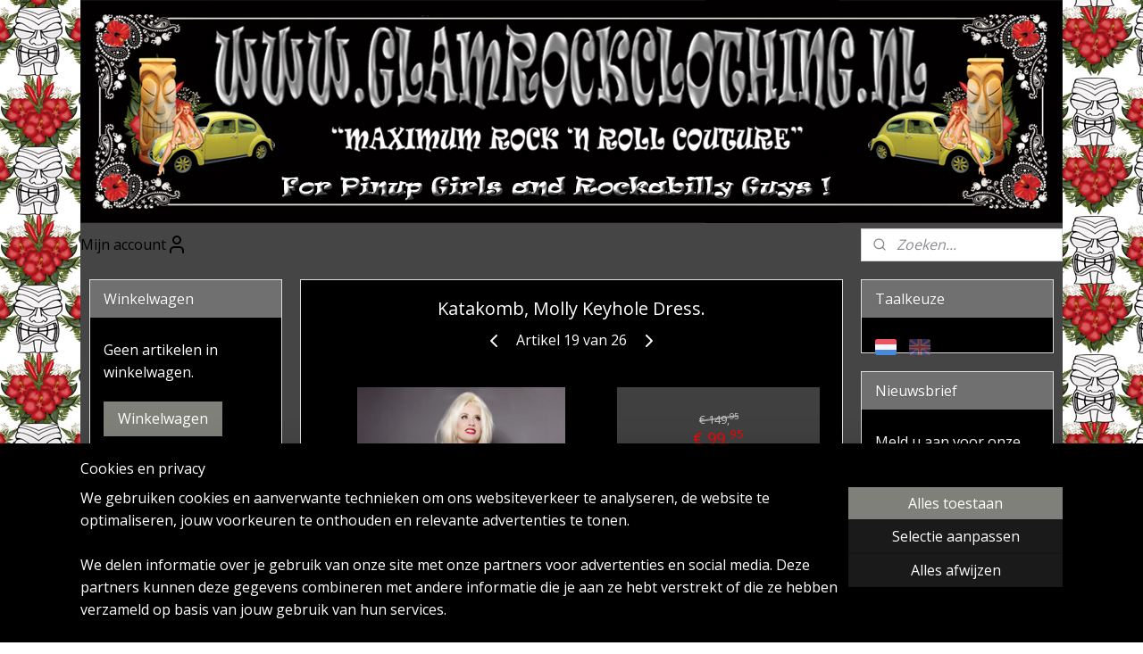

--- FILE ---
content_type: text/html; charset=UTF-8
request_url: https://www.glamrockclothing.nl/a-89085935/katakomb/katakomb-molly-keyhole-dress/
body_size: 26349
content:
<!DOCTYPE html>
<!--[if lt IE 7]>
<html lang="nl"
      class="no-js lt-ie9 lt-ie8 lt-ie7 secure"> <![endif]-->
<!--[if IE 7]>
<html lang="nl"
      class="no-js lt-ie9 lt-ie8 is-ie7 secure"> <![endif]-->
<!--[if IE 8]>
<html lang="nl"
      class="no-js lt-ie9 is-ie8 secure"> <![endif]-->
<!--[if gt IE 8]><!-->
<html lang="nl" class="no-js secure">
<!--<![endif]-->
<head prefix="og: http://ogp.me/ns#">
    <meta http-equiv="Content-Type" content="text/html; charset=UTF-8"/>

    <title>Katakomb, Molly Keyhole Dress. | Katakomb | https://www.glamrockclothing.nl/</title>
    <meta name="robots" content="noarchive"/>
    <meta name="robots" content="index,follow,noodp,noydir"/>
    
    <meta name="verify-v1" content="gsfAvcUdFWpSSG3k3BOrW-JZHbUC0Jeke2u5zd4Wq9o"/>
        <meta name="google-site-verification" content="gsfAvcUdFWpSSG3k3BOrW-JZHbUC0Jeke2u5zd4Wq9o"/>
    <meta name="theme-color" content="#6B2828"/>
    <meta name="viewport" content="width=device-width, initial-scale=1.0"/>
    <meta name="revisit-after" content="1 days"/>
    <meta name="generator" content="Mijnwebwinkel"/>
    <meta name="web_author" content="https://www.mijnwebwinkel.nl/"/>

    <meta name="p:domain_verify" content="c06db2c7b598f1e04e6b878e0107ce6f"/>

    <meta property="og:site_name" content="https://www.glamrockclothing.nl/"/>

        <meta property="og:title" content="Katakomb, Molly Keyhole Dress."/>
    <meta property="og:description" content="The MollyKeyhole dress is een samenwerking tussen Katakomb en Jessica Louise en geïnspireerd op de Jessica Louise Molly Keyhole top . De gestreepte top van de jurk heeft kleine pofmouwtjes, een cute keyhole en is gemaakt van soepel tricot."/>
    <meta property="og:type" content="product"/>
    <meta property="og:image" content="https://cdn.myonlinestore.eu/93c105b0-6be1-11e9-a722-44a8421b9960/image/cache/article/be85b2651098def3d168b5d8f05cb89f12140059.jpg"/>
        <meta property="og:image" content="https://cdn.myonlinestore.eu/93c105b0-6be1-11e9-a722-44a8421b9960/image/cache/article/3cbbaa85bb5143361adef90c103f416d7369fbe1.jpg"/>
        <meta property="og:image" content="https://cdn.myonlinestore.eu/93c105b0-6be1-11e9-a722-44a8421b9960/image/cache/article/ab04983cf6e7dc5789948ad605bbb712423ee0d6.jpg"/>
        <meta property="og:url" content="https://www.glamrockclothing.nl/a-89085935/katakomb/katakomb-molly-keyhole-dress/"/>

    <link rel="preload" as="style" href="https://static.myonlinestore.eu/assets/../js/fancybox/jquery.fancybox.css?20260130135555"
          onload="this.onload=null;this.rel='stylesheet'">
    <noscript>
        <link rel="stylesheet" href="https://static.myonlinestore.eu/assets/../js/fancybox/jquery.fancybox.css?20260130135555">
    </noscript>

    <link rel="stylesheet" type="text/css" href="https://asset.myonlinestore.eu/1vh0iG1Z6TP40Xvk2RSWsghcNxnVFJ.css"/>

    <link rel="preload" as="style" href="https://static.myonlinestore.eu/assets/../fonts/fontawesome-6.4.2/css/fontawesome.min.css?20260130135555"
          onload="this.onload=null;this.rel='stylesheet'">
    <link rel="preload" as="style" href="https://static.myonlinestore.eu/assets/../fonts/fontawesome-6.4.2/css/solid.min.css?20260130135555"
          onload="this.onload=null;this.rel='stylesheet'">
    <link rel="preload" as="style" href="https://static.myonlinestore.eu/assets/../fonts/fontawesome-6.4.2/css/brands.min.css?20260130135555"
          onload="this.onload=null;this.rel='stylesheet'">
    <link rel="preload" as="style" href="https://static.myonlinestore.eu/assets/../fonts/fontawesome-6.4.2/css/v4-shims.min.css?20260130135555"
          onload="this.onload=null;this.rel='stylesheet'">
    <noscript>
        <link rel="stylesheet" href="https://static.myonlinestore.eu/assets/../fonts/font-awesome-4.1.0/css/font-awesome.4.1.0.min.css?20260130135555">
    </noscript>

    <link rel="preconnect" href="https://static.myonlinestore.eu/" crossorigin />
    <link rel="dns-prefetch" href="https://static.myonlinestore.eu/" />
    <link rel="preconnect" href="https://cdn.myonlinestore.eu" crossorigin />
    <link rel="dns-prefetch" href="https://cdn.myonlinestore.eu" />

    <script type="text/javascript" src="https://static.myonlinestore.eu/assets/../js/modernizr.js?20260130135555"></script>
        
    <link rel="canonical" href="https://www.glamrockclothing.nl/a-89085935/katakomb/katakomb-molly-keyhole-dress/"/>
    <link rel="icon" type="image/x-icon" href="https://cdn.myonlinestore.eu/93c105b0-6be1-11e9-a722-44a8421b9960/favicon.ico?t=1769858852"
              />
    <script>
        var _rollbarConfig = {
        accessToken: 'd57a2075769e4401ab611d78421f1c89',
        captureUncaught: false,
        captureUnhandledRejections: false,
        verbose: false,
        payload: {
            environment: 'prod',
            person: {
                id: 14282,
            },
            ignoredMessages: [
                'request aborted',
                'network error',
                'timeout'
            ]
        },
        reportLevel: 'error'
    };
    // Rollbar Snippet
    !function(r){var e={};function o(n){if(e[n])return e[n].exports;var t=e[n]={i:n,l:!1,exports:{}};return r[n].call(t.exports,t,t.exports,o),t.l=!0,t.exports}o.m=r,o.c=e,o.d=function(r,e,n){o.o(r,e)||Object.defineProperty(r,e,{enumerable:!0,get:n})},o.r=function(r){"undefined"!=typeof Symbol&&Symbol.toStringTag&&Object.defineProperty(r,Symbol.toStringTag,{value:"Module"}),Object.defineProperty(r,"__esModule",{value:!0})},o.t=function(r,e){if(1&e&&(r=o(r)),8&e)return r;if(4&e&&"object"==typeof r&&r&&r.__esModule)return r;var n=Object.create(null);if(o.r(n),Object.defineProperty(n,"default",{enumerable:!0,value:r}),2&e&&"string"!=typeof r)for(var t in r)o.d(n,t,function(e){return r[e]}.bind(null,t));return n},o.n=function(r){var e=r&&r.__esModule?function(){return r.default}:function(){return r};return o.d(e,"a",e),e},o.o=function(r,e){return Object.prototype.hasOwnProperty.call(r,e)},o.p="",o(o.s=0)}([function(r,e,o){var n=o(1),t=o(4);_rollbarConfig=_rollbarConfig||{},_rollbarConfig.rollbarJsUrl=_rollbarConfig.rollbarJsUrl||"https://cdnjs.cloudflare.com/ajax/libs/rollbar.js/2.14.4/rollbar.min.js",_rollbarConfig.async=void 0===_rollbarConfig.async||_rollbarConfig.async;var a=n.setupShim(window,_rollbarConfig),l=t(_rollbarConfig);window.rollbar=n.Rollbar,a.loadFull(window,document,!_rollbarConfig.async,_rollbarConfig,l)},function(r,e,o){var n=o(2);function t(r){return function(){try{return r.apply(this,arguments)}catch(r){try{console.error("[Rollbar]: Internal error",r)}catch(r){}}}}var a=0;function l(r,e){this.options=r,this._rollbarOldOnError=null;var o=a++;this.shimId=function(){return o},"undefined"!=typeof window&&window._rollbarShims&&(window._rollbarShims[o]={handler:e,messages:[]})}var i=o(3),s=function(r,e){return new l(r,e)},d=function(r){return new i(s,r)};function c(r){return t(function(){var e=Array.prototype.slice.call(arguments,0),o={shim:this,method:r,args:e,ts:new Date};window._rollbarShims[this.shimId()].messages.push(o)})}l.prototype.loadFull=function(r,e,o,n,a){var l=!1,i=e.createElement("script"),s=e.getElementsByTagName("script")[0],d=s.parentNode;i.crossOrigin="",i.src=n.rollbarJsUrl,o||(i.async=!0),i.onload=i.onreadystatechange=t(function(){if(!(l||this.readyState&&"loaded"!==this.readyState&&"complete"!==this.readyState)){i.onload=i.onreadystatechange=null;try{d.removeChild(i)}catch(r){}l=!0,function(){var e;if(void 0===r._rollbarDidLoad){e=new Error("rollbar.js did not load");for(var o,n,t,l,i=0;o=r._rollbarShims[i++];)for(o=o.messages||[];n=o.shift();)for(t=n.args||[],i=0;i<t.length;++i)if("function"==typeof(l=t[i])){l(e);break}}"function"==typeof a&&a(e)}()}}),d.insertBefore(i,s)},l.prototype.wrap=function(r,e,o){try{var n;if(n="function"==typeof e?e:function(){return e||{}},"function"!=typeof r)return r;if(r._isWrap)return r;if(!r._rollbar_wrapped&&(r._rollbar_wrapped=function(){o&&"function"==typeof o&&o.apply(this,arguments);try{return r.apply(this,arguments)}catch(o){var e=o;throw e&&("string"==typeof e&&(e=new String(e)),e._rollbarContext=n()||{},e._rollbarContext._wrappedSource=r.toString(),window._rollbarWrappedError=e),e}},r._rollbar_wrapped._isWrap=!0,r.hasOwnProperty))for(var t in r)r.hasOwnProperty(t)&&(r._rollbar_wrapped[t]=r[t]);return r._rollbar_wrapped}catch(e){return r}};for(var p="log,debug,info,warn,warning,error,critical,global,configure,handleUncaughtException,handleAnonymousErrors,handleUnhandledRejection,captureEvent,captureDomContentLoaded,captureLoad".split(","),u=0;u<p.length;++u)l.prototype[p[u]]=c(p[u]);r.exports={setupShim:function(r,e){if(r){var o=e.globalAlias||"Rollbar";if("object"==typeof r[o])return r[o];r._rollbarShims={},r._rollbarWrappedError=null;var a=new d(e);return t(function(){e.captureUncaught&&(a._rollbarOldOnError=r.onerror,n.captureUncaughtExceptions(r,a,!0),e.wrapGlobalEventHandlers&&n.wrapGlobals(r,a,!0)),e.captureUnhandledRejections&&n.captureUnhandledRejections(r,a,!0);var t=e.autoInstrument;return!1!==e.enabled&&(void 0===t||!0===t||"object"==typeof t&&t.network)&&r.addEventListener&&(r.addEventListener("load",a.captureLoad.bind(a)),r.addEventListener("DOMContentLoaded",a.captureDomContentLoaded.bind(a))),r[o]=a,a})()}},Rollbar:d}},function(r,e){function o(r,e,o){if(e.hasOwnProperty&&e.hasOwnProperty("addEventListener")){for(var n=e.addEventListener;n._rollbarOldAdd&&n.belongsToShim;)n=n._rollbarOldAdd;var t=function(e,o,t){n.call(this,e,r.wrap(o),t)};t._rollbarOldAdd=n,t.belongsToShim=o,e.addEventListener=t;for(var a=e.removeEventListener;a._rollbarOldRemove&&a.belongsToShim;)a=a._rollbarOldRemove;var l=function(r,e,o){a.call(this,r,e&&e._rollbar_wrapped||e,o)};l._rollbarOldRemove=a,l.belongsToShim=o,e.removeEventListener=l}}r.exports={captureUncaughtExceptions:function(r,e,o){if(r){var n;if("function"==typeof e._rollbarOldOnError)n=e._rollbarOldOnError;else if(r.onerror){for(n=r.onerror;n._rollbarOldOnError;)n=n._rollbarOldOnError;e._rollbarOldOnError=n}e.handleAnonymousErrors();var t=function(){var o=Array.prototype.slice.call(arguments,0);!function(r,e,o,n){r._rollbarWrappedError&&(n[4]||(n[4]=r._rollbarWrappedError),n[5]||(n[5]=r._rollbarWrappedError._rollbarContext),r._rollbarWrappedError=null);var t=e.handleUncaughtException.apply(e,n);o&&o.apply(r,n),"anonymous"===t&&(e.anonymousErrorsPending+=1)}(r,e,n,o)};o&&(t._rollbarOldOnError=n),r.onerror=t}},captureUnhandledRejections:function(r,e,o){if(r){"function"==typeof r._rollbarURH&&r._rollbarURH.belongsToShim&&r.removeEventListener("unhandledrejection",r._rollbarURH);var n=function(r){var o,n,t;try{o=r.reason}catch(r){o=void 0}try{n=r.promise}catch(r){n="[unhandledrejection] error getting `promise` from event"}try{t=r.detail,!o&&t&&(o=t.reason,n=t.promise)}catch(r){}o||(o="[unhandledrejection] error getting `reason` from event"),e&&e.handleUnhandledRejection&&e.handleUnhandledRejection(o,n)};n.belongsToShim=o,r._rollbarURH=n,r.addEventListener("unhandledrejection",n)}},wrapGlobals:function(r,e,n){if(r){var t,a,l="EventTarget,Window,Node,ApplicationCache,AudioTrackList,ChannelMergerNode,CryptoOperation,EventSource,FileReader,HTMLUnknownElement,IDBDatabase,IDBRequest,IDBTransaction,KeyOperation,MediaController,MessagePort,ModalWindow,Notification,SVGElementInstance,Screen,TextTrack,TextTrackCue,TextTrackList,WebSocket,WebSocketWorker,Worker,XMLHttpRequest,XMLHttpRequestEventTarget,XMLHttpRequestUpload".split(",");for(t=0;t<l.length;++t)r[a=l[t]]&&r[a].prototype&&o(e,r[a].prototype,n)}}}},function(r,e){function o(r,e){this.impl=r(e,this),this.options=e,function(r){for(var e=function(r){return function(){var e=Array.prototype.slice.call(arguments,0);if(this.impl[r])return this.impl[r].apply(this.impl,e)}},o="log,debug,info,warn,warning,error,critical,global,configure,handleUncaughtException,handleAnonymousErrors,handleUnhandledRejection,_createItem,wrap,loadFull,shimId,captureEvent,captureDomContentLoaded,captureLoad".split(","),n=0;n<o.length;n++)r[o[n]]=e(o[n])}(o.prototype)}o.prototype._swapAndProcessMessages=function(r,e){var o,n,t;for(this.impl=r(this.options);o=e.shift();)n=o.method,t=o.args,this[n]&&"function"==typeof this[n]&&("captureDomContentLoaded"===n||"captureLoad"===n?this[n].apply(this,[t[0],o.ts]):this[n].apply(this,t));return this},r.exports=o},function(r,e){r.exports=function(r){return function(e){if(!e&&!window._rollbarInitialized){for(var o,n,t=(r=r||{}).globalAlias||"Rollbar",a=window.rollbar,l=function(r){return new a(r)},i=0;o=window._rollbarShims[i++];)n||(n=o.handler),o.handler._swapAndProcessMessages(l,o.messages);window[t]=n,window._rollbarInitialized=!0}}}}]);
    // End Rollbar Snippet
    </script>
    <script defer type="text/javascript" src="https://static.myonlinestore.eu/assets/../js/jquery.min.js?20260130135555"></script><script defer type="text/javascript" src="https://static.myonlinestore.eu/assets/../js/mww/shop.js?20260130135555"></script><script defer type="text/javascript" src="https://static.myonlinestore.eu/assets/../js/mww/shop/category.js?20260130135555"></script><script defer type="text/javascript" src="https://static.myonlinestore.eu/assets/../js/fancybox/jquery.fancybox.pack.js?20260130135555"></script><script defer type="text/javascript" src="https://static.myonlinestore.eu/assets/../js/fancybox/jquery.fancybox-thumbs.js?20260130135555"></script><script defer type="text/javascript" src="https://static.myonlinestore.eu/assets/../js/mww/image.js?20260130135555"></script><script defer type="text/javascript" src="https://static.myonlinestore.eu/assets/../js/mww/shop/article.js?20260130135555"></script><script defer type="text/javascript" src="https://static.myonlinestore.eu/assets/../js/mww/product/product.js?20260130135555"></script><script defer type="text/javascript" src="https://static.myonlinestore.eu/assets/../js/mww/product/product.configurator.js?20260130135555"></script><script defer type="text/javascript"
                src="https://static.myonlinestore.eu/assets/../js/mww/product/product.configurator.validator.js?20260130135555"></script><script defer type="text/javascript" src="https://static.myonlinestore.eu/assets/../js/mww/product/product.main.js?20260130135555"></script><script defer type="text/javascript" src="https://static.myonlinestore.eu/assets/../js/mww/navigation.js?20260130135555"></script><script defer type="text/javascript" src="https://static.myonlinestore.eu/assets/../js/delay.js?20260130135555"></script><script defer type="text/javascript" src="https://static.myonlinestore.eu/assets/../js/mww/ajax.js?20260130135555"></script><script defer type="text/javascript" src="https://assets.pinterest.com/js/pinit.js"></script><script defer type="text/javascript" src="https://static.myonlinestore.eu/assets/../js/foundation/foundation.min.js?20260130135555"></script><script defer type="text/javascript" src="https://static.myonlinestore.eu/assets/../js/foundation/foundation/foundation.topbar.js?20260130135555"></script><script defer type="text/javascript" src="https://static.myonlinestore.eu/assets/../js/foundation/foundation/foundation.tooltip.js?20260130135555"></script><script defer type="text/javascript" src="https://static.myonlinestore.eu/assets/../js/mww/deferred.js?20260130135555"></script>
        <script src="https://static.myonlinestore.eu/assets/webpack/bootstrapper.ce10832e.js"></script>
    
    <script src="https://static.myonlinestore.eu/assets/webpack/vendor.85ea91e8.js" defer></script><script src="https://static.myonlinestore.eu/assets/webpack/main.c5872b2c.js" defer></script>
    
    <script src="https://static.myonlinestore.eu/assets/webpack/webcomponents.377dc92a.js" defer></script>
    
    <script src="https://static.myonlinestore.eu/assets/webpack/render.8395a26c.js" defer></script>

    <script>
        window.bootstrapper.add(new Strap('marketingScripts', []));
    </script>
        <script>
  window.dataLayer = window.dataLayer || [];

  function gtag() {
    dataLayer.push(arguments);
  }

    gtag(
    "consent",
    "default",
    {
      "ad_storage": "denied",
      "ad_user_data": "denied",
      "ad_personalization": "denied",
      "analytics_storage": "denied",
      "security_storage": "granted",
      "personalization_storage": "denied",
      "functionality_storage": "denied",
    }
  );

  gtag("js", new Date());
  gtag("config", 'G-HSRC51ENF9', { "groups": "myonlinestore" });gtag("config", 'G-LP3JCGX5BZ');</script>
<script async src="https://www.googletagmanager.com/gtag/js?id=G-HSRC51ENF9"></script>
        <script>
        
    </script>
        
<script>
    var marketingStrapId = 'marketingScripts'
    var marketingScripts = window.bootstrapper.use(marketingStrapId);

    if (marketingScripts === null) {
        marketingScripts = [];
    }

        marketingScripts.push({
        inline: `!function (f, b, e, v, n, t, s) {
        if (f.fbq) return;
        n = f.fbq = function () {
            n.callMethod ?
                n.callMethod.apply(n, arguments) : n.queue.push(arguments)
        };
        if (!f._fbq) f._fbq = n;
        n.push = n;
        n.loaded = !0;
        n.version = '2.0';
        n.agent = 'plmyonlinestore';
        n.queue = [];
        t = b.createElement(e);
        t.async = !0;
    t.src = v;
    s = b.getElementsByTagName(e)[0];
    s.parentNode.insertBefore(t, s)
    }(window, document, 'script', 'https://connect.facebook.net/en_US/fbevents.js');

    fbq('init', '991642904232922');
    fbq('track', 'PageView');
    `,
    });
    
    window.bootstrapper.update(new Strap(marketingStrapId, marketingScripts));
</script>
    <noscript>
        <style>ul.products li {
                opacity: 1 !important;
            }</style>
    </noscript>

            <script>
                (function (w, d, s, l, i) {
            w[l] = w[l] || [];
            w[l].push({
                'gtm.start':
                    new Date().getTime(), event: 'gtm.js'
            });
            var f = d.getElementsByTagName(s)[0],
                j = d.createElement(s), dl = l != 'dataLayer' ? '&l=' + l : '';
            j.async = true;
            j.src =
                'https://www.googletagmanager.com/gtm.js?id=' + i + dl;
            f.parentNode.insertBefore(j, f);
        })(window, document, 'script', 'dataLayer', 'GTM-MSQ3L6L');
                (function (w, d, s, l, i) {
            w[l] = w[l] || [];
            w[l].push({
                'gtm.start':
                    new Date().getTime(), event: 'gtm.js'
            });
            var f = d.getElementsByTagName(s)[0],
                j = d.createElement(s), dl = l != 'dataLayer' ? '&l=' + l : '';
            j.async = true;
            j.src =
                'https://www.googletagmanager.com/gtm.js?id=' + i + dl;
            f.parentNode.insertBefore(j, f);
        })(window, document, 'script', 'dataLayer', 'GTM-KHQWZ24');
            </script>

</head>
<body    class="lang-nl_NL layout-width-1100 threeColumn">

    <noscript>
                    <iframe src="https://www.googletagmanager.com/ns.html?id=GTM-MSQ3L6L" height="0" width="0"
                    style="display:none;visibility:hidden"></iframe>
                    <iframe src="https://www.googletagmanager.com/ns.html?id=GTM-KHQWZ24" height="0" width="0"
                    style="display:none;visibility:hidden"></iframe>
            </noscript>


<header>
    <a tabindex="0" id="skip-link" class="button screen-reader-text" href="#content">Spring naar de hoofdtekst</a>
</header>


<div id="react_element__filter"></div>

<div class="site-container">
    <div class="inner-wrap">
        
        
        <div class="bg-container custom-css-container"             data-active-language="nl"
            data-current-date="01-02-2026"
            data-category-id="unknown"
            data-article-id="65559014"
            data-article-category-id="5511497"
            data-article-name="Katakomb, Molly Keyhole Dress."
        >
            <noscript class="no-js-message">
                <div class="inner">
                    Javascript is uitgeschakeld.


Zonder Javascript is het niet mogelijk bestellingen te plaatsen in deze webwinkel en zijn een aantal functionaliteiten niet beschikbaar.
                </div>
            </noscript>

            <div id="header">
                <div id="react_root"><!-- --></div>
                <div
                    class="header-bar-top">
                                    </div>

                



<sf-header-image
    class="web-component"
    header-element-height="250px"
    align="center"
    store-name="https://www.glamrockclothing.nl/"
    store-url="https://www.glamrockclothing.nl/"
    background-image-url="https://cdn.myonlinestore.eu/93c105b0-6be1-11e9-a722-44a8421b9960/nl_NL_image_header_4.jpg?t=1769858852"
    mobile-background-image-url=""
    logo-custom-width=""
    logo-custom-height=""
    page-column-width="1100"
    style="
        height: 250px;

        --background-color: transparent;
        --background-height: 250px;
        --background-aspect-ratio: 4.4;
        --scaling-background-aspect-ratio: 4.4;
        --mobile-background-height: 0px;
        --mobile-background-aspect-ratio: 1;
        --color: #FFFFFF;
        --logo-custom-width: auto;
        --logo-custom-height: auto;
        --logo-aspect-ratio: 1
        ">
    </sf-header-image>
                <div class="header-bar-bottom">
                                                
<div class="row header-bar-inner" data-bar-position="header" data-options="sticky_on: large; is_hover: true; scrolltop: true;" data-topbar>
    <section class="top-bar-section">
                                    <div class="module-container myaccount align-left">
                    
<div class="module my-account-bar">
            <a href="javascript:void(0)" class="foldout-account">
            Mijn account     <div   
    aria-hidden role="img"
    class="icon icon--sf-user
        "
    >
    <svg><use xlink:href="#sf-user"></use></svg>
    </div>
        </a>
        <div class="saveforlater-counter-topbar" id="react_element__saveforlater-topbar-counter"
             data-show-counter=""></div>
        <div class="my-account-overlay"></div>
        <div class="hidden-account-details">
            <div class="invisible-hover-area">
                <div class="header">
                    <div class="header-text">Mijn account</div>
                    <div class="close-button">
                            <div   
    aria-hidden role="img"
    class="icon icon--close-button icon--sf-x
        "
            title="close-button"
    >
    <svg><use xlink:href="#sf-x"></use></svg>
    </div>
                    </div>
                </div>
                <div class="scrollable">
                    <h3 class="existing-customer">Inloggen</h3>
                    <div class="form-group">
                        <form accept-charset="UTF-8" name=""
          method="post" action="/customer/login/?referer=/a-89085935/katakomb/katakomb-molly-keyhole-dress/" class="legacy" id="login_form">
                        <script>
    document.addEventListener("DOMContentLoaded", function () {
        Array.from(document.querySelectorAll("#login_form")).map(
            form => form.addEventListener("submit", function () {
                Array.from(document.querySelectorAll("#login")).map(button => button.disabled = true);
            })
        );
    });
</script>
                        
                        <div class="form-group        ">
    <label class="control-label required" for="customer_account_username">E-mailadres</label><div class="control-group">
            <div class="control-container   no-errors    ">
                                <input type="email"
            id="customer_account_username" name="_username" required="required" class="default form-control" maxlength="100"
                                                    data-validator-range="0-0"
                />
                    </div>
                                </div>
</div>
    
                        <div class="form-group        ">
    <label class="control-label required" for="customer_account_password">Wachtwoord</label><div class="control-group">
            <div class="control-container   no-errors    ">
                                <input type="password"
            id="customer_account_password" name="_password" required="required" class="default form-control" maxlength="64"
                                                    data-validator-range="0-0"
                />
                    </div>
                                </div>
</div>
    
                        <div class="form-row buttons">
                            <button type="submit" id="login" name="login" class="btn">
                                Inloggen
                            </button>
                        </div>
                        <input type="hidden"
            id="_csrf_token" name="_csrf_token" class="form-control"
            value="243541c60f4dade02ed40a.FSjp-g-vrVC5_DcsF6R2azXz016iGrWukyPwkDlgA3M.XW27mGD4_wXcsF1vTs4kIFmaq2_4Su_KwG6E2XtYazssWt_NdsnAZNa0cg"                                         data-validator-range="0-0"
                />
        </form>
                    </div>
                    <a class="forgot-password-link" href="/customer/forgot-password/">Wachtwoord vergeten?</a>
                                            <hr/>
                        <h3 class="without-account">Geen account?</h3>
                        <p>
                            Met een account kun je sneller bestellen en heb je een overzicht van je eerdere bestellingen.
                        </p>
                        <a href="https://www.glamrockclothing.nl/customer/register/?referer=/a-89085935/katakomb/katakomb-molly-keyhole-dress/"
                           class="btn">Account aanmaken</a>
                                    </div>
            </div>
        </div>
    </div>

                </div>
                                                <div class="module-container search align-right">
                    <div class="react_element__searchbox" 
    data-post-url="/search/" 
    data-search-phrase=""></div>

                </div>
                        </section>
</div>

                                    </div>
            </div>

            
            
            <div id="content" class="columncount-3">
                <div class="row">
                                            <div class="columns columns-14 foldout-nav">
                            <a class="mobile-nav-toggle" href="#" data-react-trigger="mobile-navigation-toggle">
    <i></i> Menu</a>   
                        </div>
                                                                                            <div class="columns large-8 medium-14 large-push-3" id="centercolumn">
    
    
                                    <script>
        window.bootstrapper.add(new Strap('product', {
            id: '65559014',
            name: 'Katakomb, Molly Keyhole Dress.',
            value: '99.950000',
            currency: 'EUR'
        }));

        var marketingStrapId = 'marketingScripts'
        var marketingScripts = window.bootstrapper.use(marketingStrapId);

        if (marketingScripts === null) {
            marketingScripts = [];
        }

        marketingScripts.push({
            inline: `if (typeof window.fbq === 'function') {
                window.fbq('track', 'ViewContent', {
                    content_name: "Katakomb, Molly Keyhole Dress.",
                    content_ids: ["65559014"],
                    content_type: "product"
                });
            }`,
        });

        window.bootstrapper.update(new Strap(marketingStrapId, marketingScripts));
    </script>
    <div id="react_element__product-events"><!-- --></div>

    <script type="application/ld+json">
        {"@context":"https:\/\/schema.org","@graph":[{"@type":"Product","name":"Katakomb, Molly Keyhole Dress.","description":"The MollyKeyhole dress is een samenwerking tussen Katakomb en Jessica Louise en ge\u00efnspireerd op de Jessica Louise Molly Keyhole top.De gestreepte top van de jurk heeft kleine pofmouwtjes, een cute keyhole en\u0026nbsp; is gemaakt van soepel tricot.Deze geweldige wiggle dress heeft een rok van een mooie kwaliteit begaline\u0026nbsp; voor een optimale pasvorm en een extra accent op je vormen.De jurk is extra flatteus door de hoge taille en het stofgebruik zodat jij er op je best uit ziet.Wasadvies: koud wassen en ophangen om te drogen, handwas wordt aangeraden.Het model draagt een maat small.Deze jurk valt standaard met extra stretch.Verkrijgbaar in small, medium, large, xlarge.Afmetingen: borst, taille, heupen.Small: 76-84 cm, 66-76 cm, 82-88 cmMedium: 86-94 cm, 74-78 cm, 90-98 cmLarge: 90-98 cm, 78-84 cm, 94-102 cmXlarge: 94-102 cm, 82-88 cm, 100-108 cm","offers":{"@type":"AggregateOffer","priceCurrency":"EUR","lowPrice":"99.95","highPrice":"109.95","offerCount":11,"offers":[{"@type":"Offer","url":"https:\/\/www.glamrockclothing.nl\/a-89085935\/katakomb\/katakomb-molly-keyhole-dress\/","priceSpecification":{"@type":"PriceSpecification","priceCurrency":"EUR","price":"99.95","valueAddedTaxIncluded":true},"@id":"https:\/\/www.glamrockclothing.nl\/#\/schema\/Offer\/b7f99325-0ff8-410e-879c-1923b31dc489"},{"@type":"Offer","availability":"https:\/\/schema.org\/InStock","url":"https:\/\/www.glamrockclothing.nl\/a-89085935-296383,9316769\/katakomb\/katakomb-molly-keyhole-dress\/","priceSpecification":{"@type":"PriceSpecification","priceCurrency":"EUR","price":"99.95","valueAddedTaxIncluded":true},"@id":"https:\/\/www.glamrockclothing.nl\/#\/schema\/Offer\/b7f99325-0ff8-410e-879c-1923b31dc489\/296383\/9316769"},{"@type":"Offer","availability":"https:\/\/schema.org\/InStock","url":"https:\/\/www.glamrockclothing.nl\/a-89085935-296383,9316772\/katakomb\/katakomb-molly-keyhole-dress\/","priceSpecification":{"@type":"PriceSpecification","priceCurrency":"EUR","price":"109.95","valueAddedTaxIncluded":true},"@id":"https:\/\/www.glamrockclothing.nl\/#\/schema\/Offer\/b7f99325-0ff8-410e-879c-1923b31dc489\/296383\/9316772"},{"@type":"Offer","availability":"https:\/\/schema.org\/InStock","url":"https:\/\/www.glamrockclothing.nl\/a-89085935-296384,9316769\/katakomb\/katakomb-molly-keyhole-dress\/","priceSpecification":{"@type":"PriceSpecification","priceCurrency":"EUR","price":"99.95","valueAddedTaxIncluded":true},"@id":"https:\/\/www.glamrockclothing.nl\/#\/schema\/Offer\/b7f99325-0ff8-410e-879c-1923b31dc489\/296384\/9316769"},{"@type":"Offer","availability":"https:\/\/schema.org\/InStock","url":"https:\/\/www.glamrockclothing.nl\/a-89085935-296384,9316772\/katakomb\/katakomb-molly-keyhole-dress\/","priceSpecification":{"@type":"PriceSpecification","priceCurrency":"EUR","price":"109.95","valueAddedTaxIncluded":true},"@id":"https:\/\/www.glamrockclothing.nl\/#\/schema\/Offer\/b7f99325-0ff8-410e-879c-1923b31dc489\/296384\/9316772"},{"@type":"Offer","availability":"https:\/\/schema.org\/InStock","url":"https:\/\/www.glamrockclothing.nl\/a-89085935-296385,9316769\/katakomb\/katakomb-molly-keyhole-dress\/","priceSpecification":{"@type":"PriceSpecification","priceCurrency":"EUR","price":"99.95","valueAddedTaxIncluded":true},"@id":"https:\/\/www.glamrockclothing.nl\/#\/schema\/Offer\/b7f99325-0ff8-410e-879c-1923b31dc489\/296385\/9316769"},{"@type":"Offer","availability":"https:\/\/schema.org\/InStock","url":"https:\/\/www.glamrockclothing.nl\/a-89085935-296385,9316772\/katakomb\/katakomb-molly-keyhole-dress\/","priceSpecification":{"@type":"PriceSpecification","priceCurrency":"EUR","price":"109.95","valueAddedTaxIncluded":true},"@id":"https:\/\/www.glamrockclothing.nl\/#\/schema\/Offer\/b7f99325-0ff8-410e-879c-1923b31dc489\/296385\/9316772"},{"@type":"Offer","availability":"https:\/\/schema.org\/InStock","url":"https:\/\/www.glamrockclothing.nl\/a-89085935-296386,9316769\/katakomb\/katakomb-molly-keyhole-dress\/","priceSpecification":{"@type":"PriceSpecification","priceCurrency":"EUR","price":"99.95","valueAddedTaxIncluded":true},"@id":"https:\/\/www.glamrockclothing.nl\/#\/schema\/Offer\/b7f99325-0ff8-410e-879c-1923b31dc489\/296386\/9316769"},{"@type":"Offer","availability":"https:\/\/schema.org\/InStock","url":"https:\/\/www.glamrockclothing.nl\/a-89085935-296386,9316772\/katakomb\/katakomb-molly-keyhole-dress\/","priceSpecification":{"@type":"PriceSpecification","priceCurrency":"EUR","price":"109.95","valueAddedTaxIncluded":true},"@id":"https:\/\/www.glamrockclothing.nl\/#\/schema\/Offer\/b7f99325-0ff8-410e-879c-1923b31dc489\/296386\/9316772"},{"@type":"Offer","availability":"https:\/\/schema.org\/OutOfStock","url":"https:\/\/www.glamrockclothing.nl\/a-89085935-296387,9316769\/katakomb\/katakomb-molly-keyhole-dress\/","priceSpecification":{"@type":"PriceSpecification","priceCurrency":"EUR","price":"99.95","valueAddedTaxIncluded":true},"@id":"https:\/\/www.glamrockclothing.nl\/#\/schema\/Offer\/b7f99325-0ff8-410e-879c-1923b31dc489\/296387\/9316769"},{"@type":"Offer","availability":"https:\/\/schema.org\/OutOfStock","url":"https:\/\/www.glamrockclothing.nl\/a-89085935-296387,9316772\/katakomb\/katakomb-molly-keyhole-dress\/","priceSpecification":{"@type":"PriceSpecification","priceCurrency":"EUR","price":"109.95","valueAddedTaxIncluded":true},"@id":"https:\/\/www.glamrockclothing.nl\/#\/schema\/Offer\/b7f99325-0ff8-410e-879c-1923b31dc489\/296387\/9316772"}],"@id":"https:\/\/www.glamrockclothing.nl\/#\/schema\/AggregateOffer\/b7f99325-0ff8-410e-879c-1923b31dc489"},"image":{"@type":"ImageObject","url":"https:\/\/cdn.myonlinestore.eu\/93c105b0-6be1-11e9-a722-44a8421b9960\/image\/cache\/article\/be85b2651098def3d168b5d8f05cb89f12140059.jpg","contentUrl":"https:\/\/cdn.myonlinestore.eu\/93c105b0-6be1-11e9-a722-44a8421b9960\/image\/cache\/article\/be85b2651098def3d168b5d8f05cb89f12140059.jpg","@id":"https:\/\/cdn.myonlinestore.eu\/93c105b0-6be1-11e9-a722-44a8421b9960\/image\/cache\/article\/be85b2651098def3d168b5d8f05cb89f12140059.jpg"},"@id":"https:\/\/www.glamrockclothing.nl\/#\/schema\/Product\/b7f99325-0ff8-410e-879c-1923b31dc489"},{"@type":"Offer","url":"https:\/\/www.glamrockclothing.nl\/a-89085935\/katakomb\/katakomb-molly-keyhole-dress\/","priceSpecification":{"@type":"PriceSpecification","priceCurrency":"EUR","price":"99.95","valueAddedTaxIncluded":true},"@id":"https:\/\/www.glamrockclothing.nl\/#\/schema\/Offer\/b7f99325-0ff8-410e-879c-1923b31dc489"}]}
    </script>
            <div class="article product-page classic">
            <span class="badge-container">
            </span>
            <h1 class="product-title">
        Katakomb, Molly Keyhole Dress.    </h1>
            <span class="sku-container">
            </span>

        
<div class="prev_next-button">
                            <a href="/a-71624548/katakomb/katakomb-winona-maxi-dress-autumn-leaves/" title="Vorige artikel &#xA;(Katakomb, Winona Maxi Dress Autumn Leaves.)" class="prev_next_article" accesskey="p"><div   
    aria-hidden role="img"
    class="icon icon--sf-chevron-left
        "
            title="{{ language.getText(&#039;previous_article&#039;) }} &amp;#xA;({{ buttons.left.title|raw }})"
    ><svg><use xlink:href="#sf-chevron-left"></use></svg></div></a>        <span>Artikel 19 van 26</span>
            <a href="/a-89085893/katakomb/katakomb-love-bites-pencil-dress/" title="Volgende artikel &#xA;(Katakomb, Love Bites Pencil Dress.)" class="prev_next_article" accesskey="n"><div   
    aria-hidden role="img"
    class="icon icon--sf-chevron-right
        "
            title="{{ language.getText(&#039;next_article&#039;) }} &amp;#xA;({{ buttons.right.title|raw }})"
    ><svg><use xlink:href="#sf-chevron-right"></use></svg></div></a>    
    </div>

        <div class="clearfix"></div>

        <div class="row top-container">
                            <div class="left">
            
                            <div class="images">
                                    <div class="large">
                        

<a href="https://cdn.myonlinestore.eu/93c105b0-6be1-11e9-a722-44a8421b9960/image/cache/full/be85b2651098def3d168b5d8f05cb89f12140059.jpg?20260130135555"
    class="fancybox"
    data-fancybox-type="image"
    data-thumbnail="https://cdn.myonlinestore.eu/93c105b0-6be1-11e9-a722-44a8421b9960/image/cache/full/be85b2651098def3d168b5d8f05cb89f12140059.jpg?20260130135555"
    rel="fancybox-thumb" title="Katakomb, Molly Keyhole Dress."
    id="afbeelding1"
    >
                        <img src="https://cdn.myonlinestore.eu/93c105b0-6be1-11e9-a722-44a8421b9960/image/cache/full/be85b2651098def3d168b5d8f05cb89f12140059.jpg?20260130135555" alt="Katakomb,&#x20;Molly&#x20;Keyhole&#x20;Dress." />
            </a>
                    </div>
                            </div>
                    <ul class="thumbs">
                                                    <li>
                                                

<a href="https://cdn.myonlinestore.eu/93c105b0-6be1-11e9-a722-44a8421b9960/image/cache/full/3cbbaa85bb5143361adef90c103f416d7369fbe1.jpg?20260130135555"
    class="fancybox"
    data-fancybox-type="image"
    data-thumbnail="https://cdn.myonlinestore.eu/93c105b0-6be1-11e9-a722-44a8421b9960/image/cache/article/3cbbaa85bb5143361adef90c103f416d7369fbe1.jpg?20260130135555"
    rel="fancybox-thumb" title="Katakomb, Molly Keyhole Dress."
    id="afbeelding2"
    >
                        <img src="https://cdn.myonlinestore.eu/93c105b0-6be1-11e9-a722-44a8421b9960/image/cache/article/3cbbaa85bb5143361adef90c103f416d7369fbe1.jpg?20260130135555" alt="Katakomb,&#x20;Molly&#x20;Keyhole&#x20;Dress." />
            </a>
                    </li>
                                    <li>
                                                

<a href="https://cdn.myonlinestore.eu/93c105b0-6be1-11e9-a722-44a8421b9960/image/cache/full/ab04983cf6e7dc5789948ad605bbb712423ee0d6.jpg?20260130135555"
    class="fancybox"
    data-fancybox-type="image"
    data-thumbnail="https://cdn.myonlinestore.eu/93c105b0-6be1-11e9-a722-44a8421b9960/image/cache/article/ab04983cf6e7dc5789948ad605bbb712423ee0d6.jpg?20260130135555"
    rel="fancybox-thumb" title="Katakomb, Molly Keyhole Dress."
    id="afbeelding3"
    >
                        <img src="https://cdn.myonlinestore.eu/93c105b0-6be1-11e9-a722-44a8421b9960/image/cache/article/ab04983cf6e7dc5789948ad605bbb712423ee0d6.jpg?20260130135555" alt="Katakomb,&#x20;Molly&#x20;Keyhole&#x20;Dress." />
            </a>
                    </li>
                                    <li>
                                                

<a href="https://cdn.myonlinestore.eu/93c105b0-6be1-11e9-a722-44a8421b9960/image/cache/full/5bb73858f9edc317bdc02c11ebd07ded035f2dd2.jpg?20260130135555"
    class="fancybox"
    data-fancybox-type="image"
    data-thumbnail="https://cdn.myonlinestore.eu/93c105b0-6be1-11e9-a722-44a8421b9960/image/cache/article/5bb73858f9edc317bdc02c11ebd07ded035f2dd2.jpg?20260130135555"
    rel="fancybox-thumb" title="Katakomb, Molly Keyhole Dress."
    id="afbeelding4"
    >
                        <img src="https://cdn.myonlinestore.eu/93c105b0-6be1-11e9-a722-44a8421b9960/image/cache/article/5bb73858f9edc317bdc02c11ebd07ded035f2dd2.jpg?20260130135555" alt="Katakomb,&#x20;Molly&#x20;Keyhole&#x20;Dress." />
            </a>
                    </li>
                                    <li>
                                                

<a href="https://cdn.myonlinestore.eu/93c105b0-6be1-11e9-a722-44a8421b9960/image/cache/full/0e5deb1639a1c3a401221a849d3767018e34144d.jpg?20260130135555"
    class="fancybox"
    data-fancybox-type="image"
    data-thumbnail="https://cdn.myonlinestore.eu/93c105b0-6be1-11e9-a722-44a8421b9960/image/cache/article/0e5deb1639a1c3a401221a849d3767018e34144d.jpg?20260130135555"
    rel="fancybox-thumb" title="Katakomb, Molly Keyhole Dress."
    id="afbeelding5"
    >
                        <img src="https://cdn.myonlinestore.eu/93c105b0-6be1-11e9-a722-44a8421b9960/image/cache/article/0e5deb1639a1c3a401221a849d3767018e34144d.jpg?20260130135555" alt="Katakomb,&#x20;Molly&#x20;Keyhole&#x20;Dress." />
            </a>
                    </li>
                                    <li>
                                                

<a href="https://cdn.myonlinestore.eu/93c105b0-6be1-11e9-a722-44a8421b9960/image/cache/full/5bac153bed5891ad4ef6bc6cbe6178bdba1260e8.jpg?20260130135555"
    class="fancybox"
    data-fancybox-type="image"
    data-thumbnail="https://cdn.myonlinestore.eu/93c105b0-6be1-11e9-a722-44a8421b9960/image/cache/article/5bac153bed5891ad4ef6bc6cbe6178bdba1260e8.jpg?20260130135555"
    rel="fancybox-thumb" title="Katakomb, Molly Keyhole Dress."
    id="afbeelding6"
    >
                        <img src="https://cdn.myonlinestore.eu/93c105b0-6be1-11e9-a722-44a8421b9960/image/cache/article/5bac153bed5891ad4ef6bc6cbe6178bdba1260e8.jpg?20260130135555" alt="Katakomb,&#x20;Molly&#x20;Keyhole&#x20;Dress." />
            </a>
                    </li>
                
                                            </ul>
        
                            </div>
            
                                        <div class="right">
                    <div class="product-options columns">
                        
<div class="js-enable-after-load disabled">
    <div class="article-options" data-article-element="options">
        <div class="row">
            <div class="large-14 columns price-container">
                

    
    <span class="pricetag">
                    <span class="original_price">
                <i class="from">
                        € 149,<sup>95</sup>

                </i>
            </span>
            <span class="action">
                    € 99,<sup>95</sup>

            </span>
            </span>

                                                    <small>
                        (inclusief                        btw)
                    </small>
                                            </div>
        </div>

                            
            <form accept-charset="UTF-8" name="add_to_cart"
          method="post" action="" class="legacy" data-optionlist-url="https://www.glamrockclothing.nl/article/select-articlelist-option/" id="addToCartForm">
            <div class="form-group        ">
    <div class="control-group">
            <div class="control-container   no-errors    ">
                                                    <div class="form-group        ">
    <label class="control-label required" for="add_to_cart_configuration_options_6c5f5d9e-39e9-447c-ad37-0a24fb7f1ef7_value">Maat S, M, L, XL, XXL</label><div class="control-group">
            <div class="control-container   no-errors    ">
                                <select id="add_to_cart_configuration_options_6c5f5d9e-39e9-447c-ad37-0a24fb7f1ef7_value" name="add_to_cart[configuration][options][6c5f5d9e-39e9-447c-ad37-0a24fb7f1ef7][value]" required="required" data-article-element="articlelist" class="form-control"><option value="" selected="selected">-- maak uw keuze --</option><option value="296383">Small</option><option value="296384">Medium</option><option value="296385">Large</option><option value="296386">XLarge</option><option value="296387" disabled="disabled">XXLarge (uitverkocht)</option></select>            </div>
                                </div>
</div>
    <div class="form-group        ">
    <label class="control-label required" for="add_to_cart_configuration_options_881aa23d-55bb-4e0c-bea5-f47e0ef2fc9b_value">Bow</label><div class="control-group">
            <div class="control-container   no-errors    ">
                                <select id="add_to_cart_configuration_options_881aa23d-55bb-4e0c-bea5-f47e0ef2fc9b_value" name="add_to_cart[configuration][options][881aa23d-55bb-4e0c-bea5-f47e0ef2fc9b][value]" required="required" data-article-element="articlelist" class="form-control"><option value="" selected="selected">-- maak uw keuze --</option><option value="9316772">Met strik (meerprijs € 10,00)</option><option value="9316769">Zonder strik</option></select>            </div>
                                </div>
</div>
                                </div>
                                </div>
</div>
    
            <input type="hidden"
            id="add_to_cart_category_article_id" name="add_to_cart[category_article_id]" class="form-control"
            value="89085935"                                         data-validator-range="0-0"
                />
        <input type="hidden"
            id="add_to_cart__token" name="add_to_cart[_token]" class="form-control"
            value="54190.pHJNbOhsJpdnTRCEcYR2ScPf3kOEjNE51qUEBqQYe2s.lRkuQYMUS_tUJyjcGL0QB42IhwX01rJfnsoxft5tIy7mJnQWhR5rpR97dw"                                         data-validator-range="0-0"
                />
        
            <div class="stockinfo">
                            </div>
                                        <button name="back" class="btn disabled buy-button" type="button" disabled>Maak eerst een keuze</button>
                                    </form>
        
        
    </div>
</div>
                        <div class="save-button-detail" id="react_element__saveforlater-detail-button" data-product-id="b7f99325-0ff8-410e-879c-1923b31dc489" data-product-name="Katakomb, Molly Keyhole Dress." data-analytics-id="65559014" data-value="99.950000" data-currency="EUR"></div>
                    </div>
                </div>
                    </div>

            <a href="/c-5511497/katakomb/" onclick="if(window.gotoCategoryFromHistory) {window.gotoCategoryFromHistory(this.href); void(0)}" class="btn tiny">
        Overzicht
   </a>


            
        <div class="row row description" data-tab-content="description">
            <div class="rte_content fullwidth">
                                    <p>The MollyKeyhole dress is een samenwerking tussen Katakomb en Jessica Louise en ge&iuml;nspireerd op de Jessica Louise <a href="https://www.glamrockclothing.nl/search/?search=molly+keyhole+top">Molly Keyhole top</a>.</p><p>De gestreepte top van de jurk heeft kleine pofmouwtjes, een cute keyhole en&nbsp; is gemaakt van soepel tricot.</p><p>Deze geweldige wiggle dress heeft een rok van een mooie kwaliteit begaline&nbsp; voor een optimale pasvorm en een extra accent op je vormen.</p><p>De jurk is extra flatteus door de hoge taille en het stofgebruik zodat jij er op je best uit ziet.</p><p>Wasadvies: koud wassen en ophangen om te drogen, handwas wordt aangeraden.</p><p>Het model draagt een maat small.</p><p>Deze jurk valt standaard met extra stretch.</p><p>Verkrijgbaar in small, medium, large, xlarge.</p><p>Afmetingen: borst, taille, heupen.</p><p>Small: 76-84 cm, 66-76 cm, 82-88 cm</p><p>Medium: 86-94 cm, 74-78 cm, 90-98 cm</p><p>Large: 90-98 cm, 78-84 cm, 94-102 cm</p><p>Xlarge: 94-102 cm, 82-88 cm, 100-108 cm</p>
                            </div>
                            
                    </div>
            </div>

    
            
    </div>
<div class="columns large-3 large-pull-8 medium-7" id="leftcolumn">
            <div class="pane paneColumn paneColumnLeft">
            
<div class="column-cart block cart" data-ajax-cart-replace="true" data-productcount="0">
    <h3>Winkelwagen</h3>

            <div class="cart-summary">
            Geen artikelen in winkelwagen.
        </div>
    
    <div class="goto-cart-button">
                    <a class="btn" href="/cart/?category_id=5511497"
               accesskey="c">Winkelwagen</a>
            </div>
</div>

            <div class="block navigation side-menu">
    <h3>Shop</h3>
    <ul>    




<li class="">
            <a href="https://www.glamrockclothing.nl/" class="no_underline">
            ONLINE PINUP, ROCKABILLY and FIFTIES  CLOTHING STORE !
                    </a>

                                </li>
    




<li class="">
            <a href="https://www.glamrockclothing.nl/c-3966267/kado-idee/" class="no_underline">
            Kado idee.
                    </a>

                                </li>
    




<li class="">
            <a href="https://www.glamrockclothing.nl/c-3034443/zomerse-kleine-prijsjes/" class="no_underline">
            Zomerse kleine prijsjes.
                    </a>

                                </li>
    

    


<li class="has-dropdown">
            <a href="https://www.glamrockclothing.nl/c-2714125/uitverkoop/" class="no_underline">
            Uitverkoop !
                    </a>

                                    <ul class="dropdown">
                        

    


<li class="has-dropdown">
            <a href="https://www.glamrockclothing.nl/c-2140476/uitverkoop-dames/" class="no_underline">
            Uitverkoop, Dames
                    </a>

                                    <ul class="dropdown">
                        




<li class="">
            <a href="https://www.glamrockclothing.nl/c-4674631/jurken/" class="no_underline">
            Jurken
                    </a>

                                </li>
    




<li class="">
            <a href="https://www.glamrockclothing.nl/c-4674632/topjes/" class="no_underline">
            Topjes
                    </a>

                                </li>
    




<li class="">
            <a href="https://www.glamrockclothing.nl/c-4674633/jassen-vestjes/" class="no_underline">
            Jassen/ Vestjes.
                    </a>

                                </li>
    




<li class="">
            <a href="https://www.glamrockclothing.nl/c-4674634/accessories/" class="no_underline">
            Accessories.
                    </a>

                                </li>
    




<li class="">
            <a href="https://www.glamrockclothing.nl/c-4674651/broeken-en-jumpsuits/" class="no_underline">
            Broeken en jumpsuits.
                    </a>

                                </li>
    




<li class="">
            <a href="https://www.glamrockclothing.nl/c-4674652/rokken/" class="no_underline">
            Rokken
                    </a>

                                </li>
    




<li class="">
            <a href="https://www.glamrockclothing.nl/c-4674740/badkleding/" class="no_underline">
            Badkleding
                    </a>

                                </li>
                </ul>
                        </li>
    

    


<li class="has-dropdown">
            <a href="https://www.glamrockclothing.nl/c-2345719/uitverkoop-heren/" class="no_underline">
            Uitverkoop, Heren
                    </a>

                                    <ul class="dropdown">
                        




<li class="">
            <a href="https://www.glamrockclothing.nl/c-4687367/shirts/" class="no_underline">
            Shirts
                    </a>

                                </li>
    




<li class="">
            <a href="https://www.glamrockclothing.nl/c-4687368/trousers/" class="no_underline">
            Trousers
                    </a>

                                </li>
    




<li class="">
            <a href="https://www.glamrockclothing.nl/c-4687369/truien-en-overige-artikelen/" class="no_underline">
            Truien en overige artikelen.
                    </a>

                                </li>
    




<li class="">
            <a href="https://www.glamrockclothing.nl/c-4687371/jassen/" class="no_underline">
            Jassen
                    </a>

                                </li>
                </ul>
                        </li>
    




<li class="">
            <a href="https://www.glamrockclothing.nl/c-2351000/uitverkoop-kinderen/" class="no_underline">
            Uitverkoop, Kinderen
                    </a>

                                </li>
    




<li class="">
            <a href="https://www.glamrockclothing.nl/c-4651539/uitverkoop-kado-artikelen/" class="no_underline">
            Uitverkoop kado artikelen.
                    </a>

                                </li>
                </ul>
                        </li>
    




<li class="">
            <a href="https://www.glamrockclothing.nl/c-523101/nieuw-binnen/" class="no_underline">
            Nieuw binnen !
                    </a>

                                </li>
    




<li class="">
            <a href="https://www.glamrockclothing.nl/c-252451/verwacht/" class="no_underline">
            Verwacht !
                    </a>

                                </li>
    

    
    

<li class="has-dropdown active">
            <a href="https://www.glamrockclothing.nl/c-169763/dames/" class="no_underline">
            DAMES
                    </a>

                                    <ul class="dropdown">
                        

    
    

<li class="has-dropdown active">
            <a href="https://www.glamrockclothing.nl/c-892245/per-merk/" class="no_underline">
            Per merk
                    </a>

                                    <ul class="dropdown">
                        

    


<li class="has-dropdown">
            <a href="https://www.glamrockclothing.nl/c-2564190/aloha-beachwear/" class="no_underline">
            Aloha Beachwear
                    </a>

                                    <ul class="dropdown">
                        




<li class="">
            <a href="https://www.glamrockclothing.nl/c-3626624/aloha-beachwear-maattabel/" class="no_underline">
            Aloha Beachwear maattabel.
                    </a>

                                </li>
                </ul>
                        </li>
    

    


<li class="has-dropdown">
            <a href="https://www.glamrockclothing.nl/c-1395124/banned/" class="no_underline">
            Banned
                    </a>

                                    <ul class="dropdown">
                        




<li class="">
            <a href="https://www.glamrockclothing.nl/c-2728245/banned-maattabel/" class="no_underline">
            Banned Maattabel
                    </a>

                                </li>
                </ul>
                        </li>
    

    


<li class="has-dropdown">
            <a href="https://www.glamrockclothing.nl/c-451136/bernie-dexter/" class="no_underline">
            Bernie Dexter
                    </a>

                                    <ul class="dropdown">
                        




<li class="">
            <a href="https://www.glamrockclothing.nl/c-451137/bernie-dexter-maattabel/" class="no_underline">
            Bernie Dexter Maattabel
                    </a>

                                </li>
                </ul>
                        </li>
    




<li class="">
            <a href="https://www.glamrockclothing.nl/c-310088/collectif/" class="no_underline">
            Collectif
                    </a>

                                </li>
    




<li class="">
            <a href="https://www.glamrockclothing.nl/c-2273225/daisy-dapper/" class="no_underline">
            Daisy Dapper
                    </a>

                                </li>
    




<li class="">
            <a href="https://www.glamrockclothing.nl/c-4170343/dolly-and-dotty/" class="no_underline">
            Dolly and Dotty.
                    </a>

                                </li>
    




<li class="">
            <a href="https://www.glamrockclothing.nl/c-2714130/ellie-shoes/" class="no_underline">
            Ellie Shoes
                    </a>

                                </li>
    




<li class="">
            <a href="https://www.glamrockclothing.nl/c-1043653/emmy-design/" class="no_underline">
            Emmy Design
                    </a>

                                </li>
    




<li class="">
            <a href="https://www.glamrockclothing.nl/c-1156515/fables-by-barrie/" class="no_underline">
            Fables by Barrie
                    </a>

                                </li>
    

    


<li class="has-dropdown">
            <a href="https://www.glamrockclothing.nl/c-1017873/glamour-bunny-gerry-roxby-clothing/" class="no_underline">
            Glamour Bunny / Gerry Roxby Clothing
                    </a>

                                    <ul class="dropdown">
                        




<li class="">
            <a href="https://www.glamrockclothing.nl/c-1288259/maattabel/" class="no_underline">
            Maattabel
                    </a>

                                </li>
                </ul>
                        </li>
    

    


<li class="has-dropdown">
            <a href="https://www.glamrockclothing.nl/c-449554/heart-of-haute/" class="no_underline">
            Heart of Haute
                    </a>

                                    <ul class="dropdown">
                        




<li class="">
            <a href="https://www.glamrockclothing.nl/c-498161/heart-of-haute-maattabel/" class="no_underline">
            Heart of Haute Maattabel
                    </a>

                                </li>
                </ul>
                        </li>
    




<li class="">
            <a href="https://www.glamrockclothing.nl/c-2176300/hell-bunny/" class="no_underline">
            Hell Bunny
                    </a>

                                </li>
    




<li class="">
            <a href="https://www.glamrockclothing.nl/c-2482727/hotrod-hussy/" class="no_underline">
            Hotrod Hussy
                    </a>

                                </li>
    


    

<li class="active">
            <a href="https://www.glamrockclothing.nl/c-5511497/katakomb/" class="no_underline">
            Katakomb
                    </a>

                                </li>
    

    


<li class="has-dropdown">
            <a href="https://www.glamrockclothing.nl/c-2525840/kiss-me-deadly/" class="no_underline">
            Kiss me Deadly
                    </a>

                                    <ul class="dropdown">
                        




<li class="">
            <a href="https://www.glamrockclothing.nl/c-2716260/kiss-me-deadly-maattabel/" class="no_underline">
            Kiss me Deadly Maattabel
                    </a>

                                </li>
                </ul>
                        </li>
    




<li class="">
            <a href="https://www.glamrockclothing.nl/c-4934573/lady-k-loves/" class="no_underline">
            Lady K Loves.
                    </a>

                                </li>
    




<li class="">
            <a href="https://www.glamrockclothing.nl/c-7385816/lady-splendor-clothing/" class="no_underline">
            Lady Splendor Clothing
                    </a>

                                </li>
    




<li class="">
            <a href="https://www.glamrockclothing.nl/c-1480029/lindy-bop/" class="no_underline">
            Lindy Bop
                    </a>

                                </li>
    




<li class="">
            <a href="https://www.glamrockclothing.nl/c-5348076/living-dead-souls/" class="no_underline">
            Living Dead Souls.
                    </a>

                                </li>
    




<li class="">
            <a href="https://www.glamrockclothing.nl/c-775558/love-kills-clothing/" class="no_underline">
            Love Kills Clothing
                    </a>

                                </li>
    

    


<li class="has-dropdown">
            <a href="https://www.glamrockclothing.nl/c-1952408/miss-candyfloss/" class="no_underline">
            Miss Candyfloss
                    </a>

                                    <ul class="dropdown">
                        




<li class="">
            <a href="https://www.glamrockclothing.nl/c-1952416/maattabel/" class="no_underline">
            Maattabel
                    </a>

                                </li>
                </ul>
                        </li>
    




<li class="">
            <a href="https://www.glamrockclothing.nl/c-253749/miss-fortune-clothing/" class="no_underline">
            Miss Fortune Clothing
                    </a>

                                </li>
    

    


<li class="has-dropdown">
            <a href="https://www.glamrockclothing.nl/c-420864/mode-merr/" class="no_underline">
            Mode Merr
                    </a>

                                    <ul class="dropdown">
                        




<li class="">
            <a href="https://www.glamrockclothing.nl/c-498159/mode-merr-maattabel/" class="no_underline">
            Mode Merr Maattabel
                    </a>

                                </li>
                </ul>
                        </li>
    




<li class="">
            <a href="https://www.glamrockclothing.nl/c-6468084/motor-kulture/" class="no_underline">
            Motor Kulture
                    </a>

                                </li>
    

    


<li class="has-dropdown">
            <a href="https://www.glamrockclothing.nl/c-5802065/pinrock/" class="no_underline">
            PinRock.
                    </a>

                                    <ul class="dropdown">
                        




<li class="">
            <a href="https://www.glamrockclothing.nl/c-7510236/pinrock-maattabel/" class="no_underline">
            Pinrock Maattabel
                    </a>

                                </li>
                </ul>
                        </li>
    

    


<li class="has-dropdown">
            <a href="https://www.glamrockclothing.nl/c-227323/pinup-couture/" class="no_underline">
            Pinup Couture
                    </a>

                                    <ul class="dropdown">
                        




<li class="">
            <a href="https://www.glamrockclothing.nl/c-227321/pug-maattabel/" class="no_underline">
            PUG Maattabel
                    </a>

                                </li>
                </ul>
                        </li>
    




<li class="">
            <a href="https://www.glamrockclothing.nl/c-5415438/pretty-retro/" class="no_underline">
            Pretty Retro
                    </a>

                                </li>
    




<li class="">
            <a href="https://www.glamrockclothing.nl/c-5962435/queen-kerosin/" class="no_underline">
            Queen Kerosin
                    </a>

                                </li>
    




<li class="">
            <a href="https://www.glamrockclothing.nl/c-5730501/rebel-love-clothing/" class="no_underline">
            Rebel Love Clothing
                    </a>

                                </li>
    

    


<li class="has-dropdown">
            <a href="https://www.glamrockclothing.nl/c-674902/rumble-59/" class="no_underline">
            Rumble 59
                    </a>

                                    <ul class="dropdown">
                        




<li class="">
            <a href="https://www.glamrockclothing.nl/c-2104321/maattabel-topjes-rumble-59/" class="no_underline">
            Maattabel Topjes Rumble 59
                    </a>

                                </li>
    




<li class="">
            <a href="https://www.glamrockclothing.nl/c-2133501/maattabel-rumble-overall/" class="no_underline">
            Maattabel Rumble Overall
                    </a>

                                </li>
    




<li class="">
            <a href="https://www.glamrockclothing.nl/c-2133502/maattabel-marlene-denim/" class="no_underline">
            Maattabel Marlene Denim
                    </a>

                                </li>
    




<li class="">
            <a href="https://www.glamrockclothing.nl/c-2542520/maattabel-denim-capri/" class="no_underline">
            Maattabel Denim Capri
                    </a>

                                </li>
                </ul>
                        </li>
    




<li class="">
            <a href="https://www.glamrockclothing.nl/c-291952/route-66/" class="no_underline">
            Route 66
                    </a>

                                </li>
    

    


<li class="has-dropdown">
            <a href="https://www.glamrockclothing.nl/c-231404/stop-staring/" class="no_underline">
            Stop Staring
                    </a>

                                    <ul class="dropdown">
                        




<li class="">
            <a href="https://www.glamrockclothing.nl/c-415183/maattabel-stop-staring/" class="no_underline">
            Maattabel Stop Staring
                    </a>

                                </li>
                </ul>
                        </li>
    




<li class="">
            <a href="https://www.glamrockclothing.nl/c-284193/suicide-glam/" class="no_underline">
            Suicide Glam
                    </a>

                                </li>
    




<li class="">
            <a href="https://www.glamrockclothing.nl/c-385402/tarantula-clothing-company/" class="no_underline">
            Tarantula Clothing Company
                    </a>

                                </li>
    

    


<li class="has-dropdown">
            <a href="https://www.glamrockclothing.nl/c-353185/tatyana-clothing/" class="no_underline">
            Tatyana Clothing
                    </a>

                                    <ul class="dropdown">
                        




<li class="">
            <a href="https://www.glamrockclothing.nl/c-374839/maattabel-tatyana/" class="no_underline">
            Maattabel Tatyana
                    </a>

                                </li>
                </ul>
                        </li>
    




<li class="">
            <a href="https://www.glamrockclothing.nl/c-296225/trophy-queen/" class="no_underline">
            Trophy Queen
                    </a>

                                </li>
    




<li class="">
            <a href="https://www.glamrockclothing.nl/c-1977588/the-house-of-foxy/" class="no_underline">
            The House of Foxy.
                    </a>

                                </li>
    




<li class="">
            <a href="https://www.glamrockclothing.nl/c-5796354/vintage/" class="no_underline">
            Vintage
                    </a>

                                </li>
    




<li class="">
            <a href="https://www.glamrockclothing.nl/c-2728237/voodoo-vixen/" class="no_underline">
            Voodoo Vixen
                    </a>

                                </li>
    

    


<li class="has-dropdown">
            <a href="https://www.glamrockclothing.nl/c-738316/what-katie-did/" class="no_underline">
            What Katie Did
                    </a>

                                    <ul class="dropdown">
                        




<li class="">
            <a href="https://www.glamrockclothing.nl/c-738362/maattabel-what-katie-did/" class="no_underline">
            Maattabel What Katie Did
                    </a>

                                </li>
                </ul>
                        </li>
                </ul>
                        </li>
    




<li class="">
            <a href="https://www.glamrockclothing.nl/c-337719/jurken/" class="no_underline">
            Jurken
                    </a>

                                </li>
    




<li class="">
            <a href="https://www.glamrockclothing.nl/c-337722/rokken/" class="no_underline">
            Rokken
                    </a>

                                </li>
    




<li class="">
            <a href="https://www.glamrockclothing.nl/c-2273797/broeken/" class="no_underline">
            Broeken
                    </a>

                                </li>
    




<li class="">
            <a href="https://www.glamrockclothing.nl/c-337721/topjes/" class="no_underline">
            Topjes
                    </a>

                                </li>
    




<li class="">
            <a href="https://www.glamrockclothing.nl/c-337724/blouses/" class="no_underline">
            Blouses
                    </a>

                                </li>
    




<li class="">
            <a href="https://www.glamrockclothing.nl/c-2229657/vestjes-en-jassen/" class="no_underline">
            Vestjes en jassen.
                    </a>

                                </li>
    




<li class="">
            <a href="https://www.glamrockclothing.nl/c-762516/bad-en-strandkleding/" class="no_underline">
            Bad en Strandkleding
                    </a>

                                </li>
    

    


<li class="has-dropdown">
            <a href="https://www.glamrockclothing.nl/c-892247/lingerie-kousen/" class="no_underline">
            Lingerie &amp; Kousen
                    </a>

                                    <ul class="dropdown">
                        




<li class="">
            <a href="https://www.glamrockclothing.nl/c-892254/maattabel-what-katie-did/" class="no_underline">
            Maattabel What Katie Did
                    </a>

                                </li>
                </ul>
                        </li>
    

    


<li class="has-dropdown">
            <a href="https://www.glamrockclothing.nl/c-892334/haar-en-uiterlijk/" class="no_underline">
            Haar en Uiterlijk
                    </a>

                                    <ul class="dropdown">
                        




<li class="">
            <a href="https://www.glamrockclothing.nl/c-892346/bandana-s-en-haarnetjes-snoods/" class="no_underline">
            Bandana`s en Haarnetjes / Snoods
                    </a>

                                </li>
    




<li class="">
            <a href="https://www.glamrockclothing.nl/c-348830/hair-bloemen-en-strikken/" class="no_underline">
            Hair Bloemen en Strikken
                    </a>

                                </li>
    




<li class="">
            <a href="https://www.glamrockclothing.nl/c-892348/hairclips/" class="no_underline">
            Hairclips
                    </a>

                                </li>
    




<li class="">
            <a href="https://www.glamrockclothing.nl/c-2790797/make-up/" class="no_underline">
            Make up
                    </a>

                                </li>
                </ul>
                        </li>
    




<li class="">
            <a href="https://www.glamrockclothing.nl/c-385405/schoenen/" class="no_underline">
            Schoenen
                    </a>

                                </li>
    




<li class="">
            <a href="https://www.glamrockclothing.nl/c-172029/tassen/" class="no_underline">
            Tassen
                    </a>

                                </li>
                </ul>
                        </li>
    

    


<li class="has-dropdown">
            <a href="https://www.glamrockclothing.nl/c-165730/heren/" class="no_underline">
            HEREN
                    </a>

                                    <ul class="dropdown">
                        

    


<li class="has-dropdown">
            <a href="https://www.glamrockclothing.nl/c-892310/per-merk/" class="no_underline">
            Per merk
                    </a>

                                    <ul class="dropdown">
                        




<li class="">
            <a href="https://www.glamrockclothing.nl/c-1811364/bomonster/" class="no_underline">
            Bomonster
                    </a>

                                </li>
    

    


<li class="has-dropdown">
            <a href="https://www.glamrockclothing.nl/c-4342649/karmakula/" class="no_underline">
            Karmakula
                    </a>

                                    <ul class="dropdown">
                        




<li class="">
            <a href="https://www.glamrockclothing.nl/c-4342652/maattabel/" class="no_underline">
            Maattabel
                    </a>

                                </li>
                </ul>
                        </li>
    




<li class="">
            <a href="https://www.glamrockclothing.nl/c-5962453/king-kerosin/" class="no_underline">
            King Kerosin
                    </a>

                                </li>
    




<li class="">
            <a href="https://www.glamrockclothing.nl/c-6468093/motor-kulture/" class="no_underline">
            Motor Kulture
                    </a>

                                </li>
    




<li class="">
            <a href="https://www.glamrockclothing.nl/c-2940585/pop-boutique/" class="no_underline">
            Pop Boutique
                    </a>

                                </li>
    

    


<li class="has-dropdown">
            <a href="https://www.glamrockclothing.nl/c-646975/rumble-59/" class="no_underline">
            Rumble 59
                    </a>

                                    <ul class="dropdown">
                        




<li class="">
            <a href="https://www.glamrockclothing.nl/c-646976/maattabel-rumble-59/" class="no_underline">
            Maattabel Rumble 59
                    </a>

                                </li>
                </ul>
                        </li>
    

    


<li class="has-dropdown">
            <a href="https://www.glamrockclothing.nl/c-496319/steady-clothing/" class="no_underline">
            Steady Clothing
                    </a>

                                    <ul class="dropdown">
                        




<li class="">
            <a href="https://www.glamrockclothing.nl/c-5460223/steady-clothing-maattabel-shirts/" class="no_underline">
            Steady Clothing Maattabel Shirts.
                    </a>

                                </li>
                </ul>
                        </li>
    




<li class="">
            <a href="https://www.glamrockclothing.nl/c-284196/suicide-glam/" class="no_underline">
            Suicide Glam
                    </a>

                                </li>
    




<li class="">
            <a href="https://www.glamrockclothing.nl/c-385403/tarantula-clothing-company/" class="no_underline">
            Tarantula Clothing Company
                    </a>

                                </li>
    




<li class="">
            <a href="https://www.glamrockclothing.nl/c-1014985/voodoo-beat/" class="no_underline">
            Voodoo Beat
                    </a>

                                </li>
    

    


<li class="has-dropdown">
            <a href="https://www.glamrockclothing.nl/c-631829/warrior-clothing/" class="no_underline">
            Warrior Clothing
                    </a>

                                    <ul class="dropdown">
                        




<li class="">
            <a href="https://www.glamrockclothing.nl/c-3255745/warrior-size-chart/" class="no_underline">
            Warrior Size chart.
                    </a>

                                </li>
                </ul>
                        </li>
                </ul>
                        </li>
    




<li class="">
            <a href="https://www.glamrockclothing.nl/c-1324501/knitwear/" class="no_underline">
            Knitwear
                    </a>

                                </li>
    




<li class="">
            <a href="https://www.glamrockclothing.nl/c-338088/shirts-korte-mouw/" class="no_underline">
            Shirts (Korte mouw)
                    </a>

                                </li>
    




<li class="">
            <a href="https://www.glamrockclothing.nl/c-338087/shirts-lange-mouw/" class="no_underline">
            Shirts (Lange mouw)
                    </a>

                                </li>
    




<li class="">
            <a href="https://www.glamrockclothing.nl/c-338091/broeken/" class="no_underline">
            Broeken
                    </a>

                                </li>
    




<li class="">
            <a href="https://www.glamrockclothing.nl/c-338090/jassen/" class="no_underline">
            Jassen
                    </a>

                                </li>
    




<li class="">
            <a href="https://www.glamrockclothing.nl/c-793094/barbershop/" class="no_underline">
            Barbershop
                    </a>

                                </li>
    




<li class="">
            <a href="https://www.glamrockclothing.nl/c-959099/schoenen-en-sokken/" class="no_underline">
            Schoenen en Sokken
                    </a>

                                </li>
                </ul>
                        </li>
    

    


<li class="has-dropdown">
            <a href="https://www.glamrockclothing.nl/c-178192/kinderen/" class="no_underline">
            KINDEREN
                    </a>

                                    <ul class="dropdown">
                        




<li class="">
            <a href="https://www.glamrockclothing.nl/c-284207/meisjes/" class="no_underline">
            Meisjes
                    </a>

                                </li>
    




<li class="">
            <a href="https://www.glamrockclothing.nl/c-284206/jongens/" class="no_underline">
            Jongens
                    </a>

                                </li>
                </ul>
                        </li>
    

    


<li class="has-dropdown">
            <a href="https://www.glamrockclothing.nl/c-348834/accessoires/" class="no_underline">
            ACCESSOIRES
                    </a>

                                    <ul class="dropdown">
                        




<li class="">
            <a href="https://www.glamrockclothing.nl/c-631410/sieraden/" class="no_underline">
            Sieraden
                    </a>

                                </li>
    

    


<li class="has-dropdown">
            <a href="https://www.glamrockclothing.nl/c-214495/piercings-en-stretchers/" class="no_underline">
            Piercings en Stretchers
                    </a>

                                    <ul class="dropdown">
                        




<li class="">
            <a href="https://www.glamrockclothing.nl/c-2753737/stretchers/" class="no_underline">
            Stretchers
                    </a>

                                </li>
    




<li class="">
            <a href="https://www.glamrockclothing.nl/c-2753739/fake-stretchers/" class="no_underline">
            Fake stretchers
                    </a>

                                </li>
    




<li class="">
            <a href="https://www.glamrockclothing.nl/c-2753741/piercings/" class="no_underline">
            Piercings
                    </a>

                                </li>
                </ul>
                        </li>
    




<li class="">
            <a href="https://www.glamrockclothing.nl/c-897740/riemen-buckles/" class="no_underline">
            Riemen &amp; Buckles
                    </a>

                                </li>
    




<li class="">
            <a href="https://www.glamrockclothing.nl/c-234489/wallets-walletchains/" class="no_underline">
            Wallets &amp; Walletchains
                    </a>

                                </li>
    




<li class="">
            <a href="https://www.glamrockclothing.nl/c-1324505/hoeden-en-petten/" class="no_underline">
            Hoeden en Petten
                    </a>

                                </li>
    




<li class="">
            <a href="https://www.glamrockclothing.nl/c-1616858/zonnebrillen/" class="no_underline">
            Zonnebrillen.
                    </a>

                                </li>
                </ul>
                        </li>
    

    


<li class="has-dropdown">
            <a href="https://www.glamrockclothing.nl/c-387299/kadoshop/" class="no_underline">
            KADOSHOP
                    </a>

                                    <ul class="dropdown">
                        




<li class="">
            <a href="https://www.glamrockclothing.nl/c-2906603/tinnen-signs/" class="no_underline">
            Tinnen Signs
                    </a>

                                </li>
    




<li class="">
            <a href="https://www.glamrockclothing.nl/c-631411/sigaretten-en-portemonnee-doosjes/" class="no_underline">
            Sigaretten en Portemonnee Doosjes
                    </a>

                                </li>
    




<li class="">
            <a href="https://www.glamrockclothing.nl/c-631422/diverse-kadootjes/" class="no_underline">
            Diverse Kadootjes
                    </a>

                                </li>
                </ul>
                        </li>
    

    


<li class="has-dropdown">
            <a href="https://www.glamrockclothing.nl/c-552312/magazines-en-boeken/" class="no_underline">
            Magazines en Boeken
                    </a>

                                    <ul class="dropdown">
                        




<li class="">
            <a href="https://www.glamrockclothing.nl/c-302172/frauleinwunder/" class="no_underline">
            Frauleinwunder
                    </a>

                                </li>
                </ul>
                        </li>
    




<li class="">
            <a href="https://www.glamrockclothing.nl/c-498171/kadobon/" class="no_underline">
            Kadobon
                    </a>

                                </li>
    




<li class="">
            <a href="https://www.glamrockclothing.nl/c-220067/links/" class="no_underline">
            Links
                    </a>

                                </li>
    




<li class="">
            <a href="https://www.glamrockclothing.nl/c-209400/contact/" class="no_underline">
            Contact
                    </a>

                                </li>
    




<li class="">
            <a href="https://www.glamrockclothing.nl/c-214472/over-glamrock-clothing/" class="no_underline">
            Over Glamrock Clothing
                    </a>

                                </li>
    

    


<li class="has-dropdown">
            <a href="https://www.glamrockclothing.nl/c-172008/algemene-voorwaarden-glamrock-clothing/" class="no_underline">
            Algemene Voorwaarden Glamrock Clothing
                    </a>

                                    <ul class="dropdown">
                        




<li class="">
            <a href="https://www.glamrockclothing.nl/c-2906974/algemene-voorwaarden-glamrock-clothing/" class="no_underline">
            Algemene Voorwaarden Glamrock Clothing
                    </a>

                                </li>
    




<li class="">
            <a href="https://www.glamrockclothing.nl/c-428684/betaalwijze/" class="no_underline">
            Betaalwijze
                    </a>

                                </li>
    




<li class="">
            <a href="https://www.glamrockclothing.nl/c-172012/verzendkosten/" class="no_underline">
            Verzendkosten
                    </a>

                                </li>
    




<li class="">
            <a href="https://www.glamrockclothing.nl/c-172011/ruilen-en-retour/" class="no_underline">
            Ruilen en Retour
                    </a>

                                </li>
                </ul>
                        </li>
    




<li class="">
            <a href="https://www.glamrockclothing.nl/c-2539921/herroepingsformulier/" class="no_underline">
            Herroepingsformulier
                    </a>

                                </li>
    




<li class="">
            <a href="https://www.glamrockclothing.nl/c-1963590/korting-sparen/" class="no_underline">
            Korting Sparen
                    </a>

                                </li>
    




<li class="">
            <a href="https://www.glamrockclothing.nl/c-5697646/gastenboek-archief/" class="no_underline">
            Gastenboek archief.
                    </a>

                                </li>
</ul>
</div>

            <div class="module moduleFeedbackcompany">
    <div id="tfcwidget"><!-- --></div>
    <script>
        document.addEventListener("DOMContentLoaded", function () {
            var elem = document.getElementById('tfcwidget');

            if (elem) {
                var widget = document.createElement("iframe");

                widget.id = 'tfcwidget';
                widget.scrolling = 'no';
                widget.width = '160';
                widget.height = '187';
                widget.frameBorder = '0';
                widget.style = 'display:block;';
                widget.src = 'https://beoordelingen.feedbackcompany.nl/samenvoordeel/scripts/flexreview/getreview.cfm?wt=1&ws=6827&wbc=454545&wtbc=000000&wtbr=DEDEDE&wtc=FFFFFF&wlc=FFFFFF&wrc=FFFFFF&wttc=FFFFFF&wctc=FFFFFF&wntc=FFFFFF&wbbc=FFFFFF&wttbc=707070&wttsz=16&wttf=arial&wtxf=arial';

                elem.append(widget);
            }
        });
    </script>
</div>

    </div>

    </div>
<div class="columns large-3 medium-7" id="rightcolumn">
            <div class="pane paneColumn paneColumnRight">
                <script type="text/javascript">
      window.bootstrapper.add(new Strap('mobileNavigationLanguageSelection', {
          title: "Taalkeuze",
          items: [
                                                                      {
                  url: "https:\/\/www.glamrockclothing.nl\/a-89085935\/katakomb\/katakomb-molly-keyhole-dress\/",
                  flag: "https:\/\/static.myonlinestore.eu\/assets\/bundles\/app\/images\/flags\/flag-nl.png?20260130135555",
                  label: "Nederlands",
                  current: true
              },                                                                                  {
                  url: "https:\/\/www.glamrockclothing.nl\/en_GB\/a-89085935\/katakomb\/katakomb-molly-keyhole-dress\/",
                  flag: "https:\/\/static.myonlinestore.eu\/assets\/bundles\/app\/images\/flags\/flag-gb.png?20260130135555",
                  label: "English",
                  current: false
              }                                    ]
      }));
    </script>
    <div class="language-selector block">
                    <h3>Taalkeuze</h3>
                                    <div class="flags">
                                    
                                            <strong class="active">
                            <img class="flag" src="https://static.myonlinestore.eu/assets/bundles/app/images/flags/flag-nl.png?20260130135555" alt="Nederlands"/>
                            <span>Nederlands</span>
                        </strong>
                                                        
                                            <a href="https://www.glamrockclothing.nl/en_GB/a-89085935/katakomb/katakomb-molly-keyhole-dress/">
                            <img class="flag" src="https://static.myonlinestore.eu/assets/bundles/app/images/flags/flag-gb.png?20260130135555" alt="English"/>
                            <span>English</span>
                        </a>
                                                </div>
            </div>

            
<div class="block block-newsletter">
    <h3>Nieuwsbrief</h3>

    <div class="intro-text">
        Meld u aan voor onze nieuwsbrief
    </div>

    <a href="https://www.glamrockclothing.nl/newsletter/" class="btn">Aanmelden</a>
</div>

            <div id="fb-root"></div>
<script async defer crossorigin="anonymous" src="https://connect.facebook.net/nl_NL/sdk.js#xfbml=1&version=v20.0" nonce="ef729EoP"></script>
<div class="facebook module">
    <div class="moduleFacebook dark">
        <a href="https://www.facebook.com/pages/Glamrock-Clothing/79940397012?ref=hl" target="_blank">
            <i class="fa fa-facebook"></i>
            Facebook        </a>
    </div>
    <div class="fb-like"
         data-href="https://www.facebook.com/pages/Glamrock-Clothing/79940397012?ref=hl"
         data-colorscheme="dark"
         data-layout="standard"
         data-action="like"
         data-share="false"
         data-width="210"></div>
</div>

            <div class="module pinterestButton">
    <a data-pin-do="buttonFollow" href="https://nl.pinterest.com/glamrockclothing/">@glamrockclothing</a>
</div>

    </div>

    </div>
                                                            </div>
            </div>
        </div>

                    <div id="footer" class="custom-css-container"             data-active-language="nl"
            data-current-date="01-02-2026"
            data-category-id="unknown"
            data-article-id="65559014"
            data-article-category-id="5511497"
            data-article-name="Katakomb, Molly Keyhole Dress."
        >
                    <div class="pane paneFooter">
        <div class="inner">
            <ul>
                                                        <li><div class="block textarea  textAlignLeft ">
            <h3>Service</h3>
    
            <ul><li>Gratis verzending binnen Nederland boven &euro;50</li><li>Belgi&euml;/ Duitsland &euro;99, Europa &euro;150</li><li>Persoonlijke klantenservice.</li><li><a href="https://www.glamrockclothing.nl/c-1963590/korting-sparen/">Sparen voor korting</a></li><li>Bestellingen voor 16:00 worden dezelfde werkdag verstuurd</li><li>Gratis verzending bij ruiling</li><li>Niet goed, geld terug</li><li>Bestellen met of zonder account</li></ul>
    </div>
</li>
                                                        <li><div class="block textarea  textAlignLeft ">
            <h3>Klantenservice</h3>
    
            <ul><li><a href="https://www.glamrockclothing.nl/c-209400/contact/">Contact</a></li><li><a href="https://www.glamrockclothing.nl/c-172012/verzendkosten/">Verzendkosten</a></li><li><a href="https://www.glamrockclothing.nl/c-172011/ruilen-en-retour/">Ruilen en retour</a></li><li><a href="https://www.glamrockclothing.nl/c-172008/algemene-voorwaarden-glamrock-clothing/">Algemene voorwaarden</a></li><li><a href="https://www.glamrockclothing.nl/c-428684/betaalwijze/">Betaalwijze</a></li><li><a href="https://www.glamrockclothing.nl/c-2539921/herroepingsformulier/">Herroepingsformulier</a></li><li>Mis je iets in onze collectie of is je maat niet meer beschikbaar laat het ons weten.</li></ul>
    </div>
</li>
                                                        <li><div class="block textarea  textAlignLeft ">
            <h3>Contact</h3>
    
            <ul><li><a href="https://www.glamrockclothing.nl/c-209400/contact/">Contact pagina</a></li><li>info@glamrockclothing.nl</li><li>Via onze <a href="https://www.facebook.com/Glamrockabillypinup/">Facebook</a> pagina</li><li>Via onze <a href="https://www.instagram.com/glam_rockclothing/">Instagram</a>&nbsp;pagina</li></ul>
    </div>
</li>
                                                        <li><div class="block textarea  textAlignLeft ">
            <h3>Nieuwsbrief</h3>
    
            <p>Mis geen exclusieve aanbiedingen, nieuwe artikelen, de uitverkoop of leuke weggeefacties.</p><p>Schrijf je <a href="https://www.glamrockclothing.nl/newsletter/">hier</a> in voor onze nieuwsbrief.</p>
    </div>
</li>
                                                        <li><div class="block textarea  textAlignLeft ">
            <h3>Gastenboek en beoordelingen</h3>
    
            <p>Wij horen graag of je blij bent met de service en je aankoop.</p><p>Onze beoordelingen kun je <a href="https://www.feedbackcompany.com/nl-nl/reviews/glamrockclothing-nl/">hier</a> lezen.</p><p>Na het versturen van je bestelling ontvang je een uitnodiging om ons te beoordelen, als dank ontvang je 10% korting op een eventuele volgende bestelling.</p><p>Sinds april 2021 heeft Mijnwebwinkel geen gastenboek meer.</p><p>Zonde van al die leuke berichten die wij door de jaren heen hebben ontvangen.<br><a href="https://www.glamrockclothing.nl/c-5697646/gastenboek-archief/">Hier</a> kun je het archief bekijken.</p><p>&nbsp;</p><p>&nbsp;</p>
    </div>
</li>
                            </ul>
        </div>
    </div>

            </div>
                <div id="mwwFooter">
            <div class="row mwwFooter">
                <div class="columns small-14">
                                                                                                                                                © 2008 - 2026 https://www.glamrockclothing.nl/
                        | <a href="https://www.glamrockclothing.nl/sitemap/" class="footer">sitemap</a>
                        | <a href="https://www.glamrockclothing.nl/rss/" class="footer" target="_blank">rss</a>
                                                    | <a href="https://www.mijnwebwinkel.nl/webshop-starten?utm_medium=referral&amp;utm_source=ecommerce_website&amp;utm_campaign=myonlinestore_shops_pro_nl" class="footer" target="_blank">webwinkel beginnen</a>
    -
    powered by <a href="https://www.mijnwebwinkel.nl/?utm_medium=referral&amp;utm_source=ecommerce_website&amp;utm_campaign=myonlinestore_shops_pro_nl" class="footer" target="_blank">Mijnwebwinkel</a>                                                            </div>
            </div>
        </div>
    </div>
</div>

<script>
    window.bootstrapper.add(new Strap('storeNotifications', {
        notifications: [],
    }));

    var storeLocales = [
                'nl_NL',
                'en_GB',
            ];
    window.bootstrapper.add(new Strap('storeLocales', storeLocales));

    window.bootstrapper.add(new Strap('consentBannerSettings', {"enabled":true,"privacyStatementPageId":null,"privacyStatementPageUrl":null,"updatedAt":"2024-02-29T11:31:41+01:00","updatedAtTimestamp":1709202701,"consentTypes":{"required":{"enabled":true,"title":"Noodzakelijk","text":"Cookies en technieken die zijn nodig om de website bruikbaar te maken, zoals het onthouden van je winkelmandje, veilig afrekenen en toegang tot beveiligde gedeelten van de website. Zonder deze cookies kan de website niet naar behoren werken."},"analytical":{"enabled":true,"title":"Statistieken","text":"Cookies en technieken die anoniem gegevens verzamelen en rapporteren over het gebruik van de website, zodat de website geoptimaliseerd kan worden."},"functional":{"enabled":false,"title":"Functioneel","text":"Cookies en technieken die helpen om optionele functionaliteiten aan de website toe te voegen, zoals chatmogelijkheden, het verzamelen van feedback en andere functies van derden."},"marketing":{"enabled":true,"title":"Marketing","text":"Cookies en technieken die worden ingezet om bezoekers gepersonaliseerde en relevante advertenties te kunnen tonen op basis van eerder bezochte pagina’s, en om de effectiviteit van advertentiecampagnes te analyseren."},"personalization":{"enabled":false,"title":"Personalisatie","text":"Cookies en technieken om de vormgeving en inhoud van de website op u aan te passen, zoals de taal of vormgeving van de website."}},"labels":{"banner":{"title":"Cookies en privacy","text":"We gebruiken cookies en aanverwante technieken om ons websiteverkeer te analyseren, de website te optimaliseren, jouw voorkeuren te onthouden en relevante advertenties te tonen.\n\nWe delen informatie over je gebruik van onze site met onze partners voor advertenties en social media. Deze partners kunnen deze gegevens combineren met andere informatie die je aan ze hebt verstrekt of die ze hebben verzameld op basis van jouw gebruik van hun services."},"modal":{"title":"Cookie- en privacyinstellingen","text":"We gebruiken cookies en aanverwante technieken om ons websiteverkeer te analyseren, de website te optimaliseren, jouw voorkeuren te onthouden en relevante advertenties te tonen.\n\nWe delen informatie over je gebruik van onze site met onze partners voor advertenties en social media. Deze partners kunnen deze gegevens combineren met andere informatie die je aan ze hebt verstrekt of die ze hebben verzameld op basis van jouw gebruik van hun services."},"button":{"title":"Cookie- en privacyinstellingen","text":"button_text"}}}));
    window.bootstrapper.add(new Strap('store', {"availableBusinessModels":"ALL","currency":"EUR","currencyDisplayLocale":"nl_NL","discountApplicable":true,"googleTrackingType":"gtag","id":"14282","locale":"nl_NL","loginRequired":true,"roles":[],"storeName":"https://www.glamrockclothing.nl/","uuid":"93c105b0-6be1-11e9-a722-44a8421b9960"}));
    window.bootstrapper.add(new Strap('merchant', { isMerchant: false }));
    window.bootstrapper.add(new Strap('customer', { authorized: false }));

    window.bootstrapper.add(new Strap('layout', {"hideCurrencyValuta":false}));
    window.bootstrapper.add(new Strap('store_layout', { width: 1100 }));
    window.bootstrapper.add(new Strap('theme', {"button_border_radius":0,"button_inactive_background_color":"EBF8FE","divider_border_color":"404040","border_radius":0,"ugly_shadows":true,"flexbox_image_size":"cover","block_background_centercolumn":"000000","cta_color":"FF0303","hyperlink_color":"f1ecec","general_link_hover_color":null,"content_padding":null,"price_color":"","price_font_size":18,"center_short_description":false,"navigation_link_bg_color":"0D0D0D","navigation_link_fg_color":"FFFFFF","navigation_active_bg_color":"","navigation_active_fg_color":"","navigation_arrow_color":"","navigation_font":"google_Open Sans","navigation_font_size":16,"store_color_head":"","store_color_head_font":"#FFFFFF","store_color_background_main":"#454545","store_color_topbar_font":"#000000","store_color_background":"#FFFFFF","store_color_border":"#DEDEDE","store_color_block_head":"#707070","store_color_block_font":"#FFFFFF","store_color_block_background":"#000000","store_color_headerbar_font":"#000000","store_color_headerbar_background":"#454545","store_font_type":"google_Open Sans","store_header_font_type":"google_Open Sans","store_header_font_size":1,"store_font_size":16,"store_font_color":"#FFFFFF","store_button_color":"#80807A","store_button_font_color":"#FFFFFF","action_price_color":"#FF0000","article_font_size":18,"store_htags_color":"#FFFFFF"}));
    window.bootstrapper.add(new Strap('shippingGateway', {"shippingCountries":["AU","AT","BE","CA","CY","CZ","DK","EE","FR","FI","DE","IE","IT","LU","NL","NO","US","PT","RU","ES","SE","CH","GB"]}));

    window.bootstrapper.add(new Strap('commonTranslations', {
        customerSexMale: 'De heer',
        customerSexFemale: 'Mevrouw',
        oopsTryAgain: 'Er ging iets mis, probeer het opnieuw',
        totalsHideTaxSpecs: 'Verberg de btw specificaties',
        totalsShowTaxSpecs: 'Toon de btw specificaties',
        searchInputPlaceholder: 'Zoeken...',
    }));

    window.bootstrapper.add(new Strap('saveForLaterTranslations', {
        saveForLaterSavedLabel: 'Bewaard',
        saveForLaterSavedItemsLabel: 'Bewaarde items',
        saveForLaterTitle: 'Bewaar voor later',
    }));

    window.bootstrapper.add(new Strap('loyaltyTranslations', {
        loyaltyProgramTitle: 'Spaarprogramma',
        loyaltyPointsLabel: 'Spaarpunten',
        loyaltyRewardsLabel: 'beloningen',
    }));

    window.bootstrapper.add(new Strap('saveForLater', {
        enabled: false    }))

    window.bootstrapper.add(new Strap('loyalty', {
        enabled: false
    }))

    window.bootstrapper.add(new Strap('paymentTest', {
        enabled: false,
        stopUrl: "https:\/\/www.glamrockclothing.nl\/nl_NL\/logout\/"
    }));

    window.bootstrapper.add(new Strap('analyticsTracking', {
                gtag: true,
        datalayer: true,
            }));
</script>

<div id="react_element__mobnav"></div>

<script type="text/javascript">
    window.bootstrapper.add(new Strap('mobileNavigation', {
        search_url: 'https://www.glamrockclothing.nl/search/',
        navigation_structure: {
            id: 0,
            parentId: null,
            text: 'root',
            children: [{"id":165729,"parent_id":2668824,"style":"no_underline","url":"https:\/\/www.glamrockclothing.nl\/","text":"ONLINE PINUP, ROCKABILLY and FIFTIES  CLOTHING STORE !","active":false},{"id":3966267,"parent_id":2668824,"style":"no_underline","url":"https:\/\/www.glamrockclothing.nl\/c-3966267\/kado-idee\/","text":"Kado idee.","active":false},{"id":3034443,"parent_id":2668824,"style":"no_underline","url":"https:\/\/www.glamrockclothing.nl\/c-3034443\/zomerse-kleine-prijsjes\/","text":"Zomerse kleine prijsjes.","active":false},{"id":2714125,"parent_id":2668824,"style":"no_underline","url":"https:\/\/www.glamrockclothing.nl\/c-2714125\/uitverkoop\/","text":"Uitverkoop !","active":false,"children":[{"id":2140476,"parent_id":2714125,"style":"no_underline","url":"https:\/\/www.glamrockclothing.nl\/c-2140476\/uitverkoop-dames\/","text":"Uitverkoop, Dames","active":false,"children":[{"id":4674631,"parent_id":2140476,"style":"no_underline","url":"https:\/\/www.glamrockclothing.nl\/c-4674631\/jurken\/","text":"Jurken","active":false},{"id":4674632,"parent_id":2140476,"style":"no_underline","url":"https:\/\/www.glamrockclothing.nl\/c-4674632\/topjes\/","text":"Topjes","active":false},{"id":4674633,"parent_id":2140476,"style":"no_underline","url":"https:\/\/www.glamrockclothing.nl\/c-4674633\/jassen-vestjes\/","text":"Jassen\/ Vestjes.","active":false},{"id":4674634,"parent_id":2140476,"style":"no_underline","url":"https:\/\/www.glamrockclothing.nl\/c-4674634\/accessories\/","text":"Accessories.","active":false},{"id":4674651,"parent_id":2140476,"style":"no_underline","url":"https:\/\/www.glamrockclothing.nl\/c-4674651\/broeken-en-jumpsuits\/","text":"Broeken en jumpsuits.","active":false},{"id":4674652,"parent_id":2140476,"style":"no_underline","url":"https:\/\/www.glamrockclothing.nl\/c-4674652\/rokken\/","text":"Rokken","active":false},{"id":4674740,"parent_id":2140476,"style":"no_underline","url":"https:\/\/www.glamrockclothing.nl\/c-4674740\/badkleding\/","text":"Badkleding","active":false}]},{"id":2345719,"parent_id":2714125,"style":"no_underline","url":"https:\/\/www.glamrockclothing.nl\/c-2345719\/uitverkoop-heren\/","text":"Uitverkoop, Heren","active":false,"children":[{"id":4687367,"parent_id":2345719,"style":"no_underline","url":"https:\/\/www.glamrockclothing.nl\/c-4687367\/shirts\/","text":"Shirts","active":false},{"id":4687368,"parent_id":2345719,"style":"no_underline","url":"https:\/\/www.glamrockclothing.nl\/c-4687368\/trousers\/","text":"Trousers","active":false},{"id":4687369,"parent_id":2345719,"style":"no_underline","url":"https:\/\/www.glamrockclothing.nl\/c-4687369\/truien-en-overige-artikelen\/","text":"Truien en overige artikelen.","active":false},{"id":4687371,"parent_id":2345719,"style":"no_underline","url":"https:\/\/www.glamrockclothing.nl\/c-4687371\/jassen\/","text":"Jassen","active":false}]},{"id":2351000,"parent_id":2714125,"style":"no_underline","url":"https:\/\/www.glamrockclothing.nl\/c-2351000\/uitverkoop-kinderen\/","text":"Uitverkoop, Kinderen","active":false},{"id":4651539,"parent_id":2714125,"style":"no_underline","url":"https:\/\/www.glamrockclothing.nl\/c-4651539\/uitverkoop-kado-artikelen\/","text":"Uitverkoop kado artikelen.","active":false}]},{"id":523101,"parent_id":2668824,"style":"no_underline","url":"https:\/\/www.glamrockclothing.nl\/c-523101\/nieuw-binnen\/","text":"Nieuw binnen !","active":false},{"id":252451,"parent_id":2668824,"style":"no_underline","url":"https:\/\/www.glamrockclothing.nl\/c-252451\/verwacht\/","text":"Verwacht !","active":false},{"id":169763,"parent_id":2668824,"style":"no_underline","url":"https:\/\/www.glamrockclothing.nl\/c-169763\/dames\/","text":"DAMES","active":true,"children":[{"id":892245,"parent_id":169763,"style":"no_underline","url":"https:\/\/www.glamrockclothing.nl\/c-892245\/per-merk\/","text":"Per merk","active":true,"children":[{"id":2564190,"parent_id":892245,"style":"no_underline","url":"https:\/\/www.glamrockclothing.nl\/c-2564190\/aloha-beachwear\/","text":"Aloha Beachwear","active":false,"children":[{"id":3626624,"parent_id":2564190,"style":"no_underline","url":"https:\/\/www.glamrockclothing.nl\/c-3626624\/aloha-beachwear-maattabel\/","text":"Aloha Beachwear maattabel.","active":false}]},{"id":1395124,"parent_id":892245,"style":"no_underline","url":"https:\/\/www.glamrockclothing.nl\/c-1395124\/banned\/","text":"Banned","active":false,"children":[{"id":2728245,"parent_id":1395124,"style":"no_underline","url":"https:\/\/www.glamrockclothing.nl\/c-2728245\/banned-maattabel\/","text":"Banned Maattabel","active":false}]},{"id":451136,"parent_id":892245,"style":"no_underline","url":"https:\/\/www.glamrockclothing.nl\/c-451136\/bernie-dexter\/","text":"Bernie Dexter","active":false,"children":[{"id":451137,"parent_id":451136,"style":"no_underline","url":"https:\/\/www.glamrockclothing.nl\/c-451137\/bernie-dexter-maattabel\/","text":"Bernie Dexter Maattabel","active":false}]},{"id":310088,"parent_id":892245,"style":"no_underline","url":"https:\/\/www.glamrockclothing.nl\/c-310088\/collectif\/","text":"Collectif","active":false},{"id":2273225,"parent_id":892245,"style":"no_underline","url":"https:\/\/www.glamrockclothing.nl\/c-2273225\/daisy-dapper\/","text":"Daisy Dapper","active":false},{"id":4170343,"parent_id":892245,"style":"no_underline","url":"https:\/\/www.glamrockclothing.nl\/c-4170343\/dolly-and-dotty\/","text":"Dolly and Dotty.","active":false},{"id":2714130,"parent_id":892245,"style":"no_underline","url":"https:\/\/www.glamrockclothing.nl\/c-2714130\/ellie-shoes\/","text":"Ellie Shoes","active":false},{"id":1043653,"parent_id":892245,"style":"no_underline","url":"https:\/\/www.glamrockclothing.nl\/c-1043653\/emmy-design\/","text":"Emmy Design","active":false},{"id":1156515,"parent_id":892245,"style":"no_underline","url":"https:\/\/www.glamrockclothing.nl\/c-1156515\/fables-by-barrie\/","text":"Fables by Barrie","active":false},{"id":1017873,"parent_id":892245,"style":"no_underline","url":"https:\/\/www.glamrockclothing.nl\/c-1017873\/glamour-bunny-gerry-roxby-clothing\/","text":"Glamour Bunny \/ Gerry Roxby Clothing","active":false,"children":[{"id":1288259,"parent_id":1017873,"style":"no_underline","url":"https:\/\/www.glamrockclothing.nl\/c-1288259\/maattabel\/","text":"Maattabel","active":false}]},{"id":449554,"parent_id":892245,"style":"no_underline","url":"https:\/\/www.glamrockclothing.nl\/c-449554\/heart-of-haute\/","text":"Heart of Haute","active":false,"children":[{"id":498161,"parent_id":449554,"style":"no_underline","url":"https:\/\/www.glamrockclothing.nl\/c-498161\/heart-of-haute-maattabel\/","text":"Heart of Haute Maattabel","active":false}]},{"id":2176300,"parent_id":892245,"style":"no_underline","url":"https:\/\/www.glamrockclothing.nl\/c-2176300\/hell-bunny\/","text":"Hell Bunny","active":false},{"id":2482727,"parent_id":892245,"style":"no_underline","url":"https:\/\/www.glamrockclothing.nl\/c-2482727\/hotrod-hussy\/","text":"Hotrod Hussy","active":false},{"id":5511497,"parent_id":892245,"style":"no_underline","url":"https:\/\/www.glamrockclothing.nl\/c-5511497\/katakomb\/","text":"Katakomb","active":true},{"id":2525840,"parent_id":892245,"style":"no_underline","url":"https:\/\/www.glamrockclothing.nl\/c-2525840\/kiss-me-deadly\/","text":"Kiss me Deadly","active":false,"children":[{"id":2716260,"parent_id":2525840,"style":"no_underline","url":"https:\/\/www.glamrockclothing.nl\/c-2716260\/kiss-me-deadly-maattabel\/","text":"Kiss me Deadly Maattabel","active":false}]},{"id":4934573,"parent_id":892245,"style":"no_underline","url":"https:\/\/www.glamrockclothing.nl\/c-4934573\/lady-k-loves\/","text":"Lady K Loves.","active":false},{"id":7385816,"parent_id":892245,"style":"no_underline","url":"https:\/\/www.glamrockclothing.nl\/c-7385816\/lady-splendor-clothing\/","text":"Lady Splendor Clothing","active":false},{"id":1480029,"parent_id":892245,"style":"no_underline","url":"https:\/\/www.glamrockclothing.nl\/c-1480029\/lindy-bop\/","text":"Lindy Bop","active":false},{"id":5348076,"parent_id":892245,"style":"no_underline","url":"https:\/\/www.glamrockclothing.nl\/c-5348076\/living-dead-souls\/","text":"Living Dead Souls.","active":false},{"id":775558,"parent_id":892245,"style":"no_underline","url":"https:\/\/www.glamrockclothing.nl\/c-775558\/love-kills-clothing\/","text":"Love Kills Clothing","active":false},{"id":1952408,"parent_id":892245,"style":"no_underline","url":"https:\/\/www.glamrockclothing.nl\/c-1952408\/miss-candyfloss\/","text":"Miss Candyfloss","active":false,"children":[{"id":1952416,"parent_id":1952408,"style":"no_underline","url":"https:\/\/www.glamrockclothing.nl\/c-1952416\/maattabel\/","text":"Maattabel","active":false}]},{"id":253749,"parent_id":892245,"style":"no_underline","url":"https:\/\/www.glamrockclothing.nl\/c-253749\/miss-fortune-clothing\/","text":"Miss Fortune Clothing","active":false},{"id":420864,"parent_id":892245,"style":"no_underline","url":"https:\/\/www.glamrockclothing.nl\/c-420864\/mode-merr\/","text":"Mode Merr","active":false,"children":[{"id":498159,"parent_id":420864,"style":"no_underline","url":"https:\/\/www.glamrockclothing.nl\/c-498159\/mode-merr-maattabel\/","text":"Mode Merr Maattabel","active":false}]},{"id":6468084,"parent_id":892245,"style":"no_underline","url":"https:\/\/www.glamrockclothing.nl\/c-6468084\/motor-kulture\/","text":"Motor Kulture","active":false},{"id":5802065,"parent_id":892245,"style":"no_underline","url":"https:\/\/www.glamrockclothing.nl\/c-5802065\/pinrock\/","text":"PinRock.","active":false,"children":[{"id":7510236,"parent_id":5802065,"style":"no_underline","url":"https:\/\/www.glamrockclothing.nl\/c-7510236\/pinrock-maattabel\/","text":"Pinrock Maattabel","active":false}]},{"id":227323,"parent_id":892245,"style":"no_underline","url":"https:\/\/www.glamrockclothing.nl\/c-227323\/pinup-couture\/","text":"Pinup Couture","active":false,"children":[{"id":227321,"parent_id":227323,"style":"no_underline","url":"https:\/\/www.glamrockclothing.nl\/c-227321\/pug-maattabel\/","text":"PUG Maattabel","active":false}]},{"id":5415438,"parent_id":892245,"style":"no_underline","url":"https:\/\/www.glamrockclothing.nl\/c-5415438\/pretty-retro\/","text":"Pretty Retro","active":false},{"id":5962435,"parent_id":892245,"style":"no_underline","url":"https:\/\/www.glamrockclothing.nl\/c-5962435\/queen-kerosin\/","text":"Queen Kerosin","active":false},{"id":5730501,"parent_id":892245,"style":"no_underline","url":"https:\/\/www.glamrockclothing.nl\/c-5730501\/rebel-love-clothing\/","text":"Rebel Love Clothing","active":false},{"id":674902,"parent_id":892245,"style":"no_underline","url":"https:\/\/www.glamrockclothing.nl\/c-674902\/rumble-59\/","text":"Rumble 59","active":false,"children":[{"id":2104321,"parent_id":674902,"style":"no_underline","url":"https:\/\/www.glamrockclothing.nl\/c-2104321\/maattabel-topjes-rumble-59\/","text":"Maattabel Topjes Rumble 59","active":false},{"id":2133501,"parent_id":674902,"style":"no_underline","url":"https:\/\/www.glamrockclothing.nl\/c-2133501\/maattabel-rumble-overall\/","text":"Maattabel Rumble Overall","active":false},{"id":2133502,"parent_id":674902,"style":"no_underline","url":"https:\/\/www.glamrockclothing.nl\/c-2133502\/maattabel-marlene-denim\/","text":"Maattabel Marlene Denim","active":false},{"id":2542520,"parent_id":674902,"style":"no_underline","url":"https:\/\/www.glamrockclothing.nl\/c-2542520\/maattabel-denim-capri\/","text":"Maattabel Denim Capri","active":false}]},{"id":291952,"parent_id":892245,"style":"no_underline","url":"https:\/\/www.glamrockclothing.nl\/c-291952\/route-66\/","text":"Route 66","active":false},{"id":231404,"parent_id":892245,"style":"no_underline","url":"https:\/\/www.glamrockclothing.nl\/c-231404\/stop-staring\/","text":"Stop Staring","active":false,"children":[{"id":415183,"parent_id":231404,"style":"no_underline","url":"https:\/\/www.glamrockclothing.nl\/c-415183\/maattabel-stop-staring\/","text":"Maattabel Stop Staring","active":false}]},{"id":284193,"parent_id":892245,"style":"no_underline","url":"https:\/\/www.glamrockclothing.nl\/c-284193\/suicide-glam\/","text":"Suicide Glam","active":false},{"id":385402,"parent_id":892245,"style":"no_underline","url":"https:\/\/www.glamrockclothing.nl\/c-385402\/tarantula-clothing-company\/","text":"Tarantula Clothing Company","active":false},{"id":353185,"parent_id":892245,"style":"no_underline","url":"https:\/\/www.glamrockclothing.nl\/c-353185\/tatyana-clothing\/","text":"Tatyana Clothing","active":false,"children":[{"id":374839,"parent_id":353185,"style":"no_underline","url":"https:\/\/www.glamrockclothing.nl\/c-374839\/maattabel-tatyana\/","text":"Maattabel Tatyana","active":false}]},{"id":296225,"parent_id":892245,"style":"no_underline","url":"https:\/\/www.glamrockclothing.nl\/c-296225\/trophy-queen\/","text":"Trophy Queen","active":false},{"id":1977588,"parent_id":892245,"style":"no_underline","url":"https:\/\/www.glamrockclothing.nl\/c-1977588\/the-house-of-foxy\/","text":"The House of Foxy.","active":false},{"id":5796354,"parent_id":892245,"style":"no_underline","url":"https:\/\/www.glamrockclothing.nl\/c-5796354\/vintage\/","text":"Vintage","active":false},{"id":2728237,"parent_id":892245,"style":"no_underline","url":"https:\/\/www.glamrockclothing.nl\/c-2728237\/voodoo-vixen\/","text":"Voodoo Vixen","active":false},{"id":738316,"parent_id":892245,"style":"no_underline","url":"https:\/\/www.glamrockclothing.nl\/c-738316\/what-katie-did\/","text":"What Katie Did","active":false,"children":[{"id":738362,"parent_id":738316,"style":"no_underline","url":"https:\/\/www.glamrockclothing.nl\/c-738362\/maattabel-what-katie-did\/","text":"Maattabel What Katie Did","active":false}]}]},{"id":337719,"parent_id":169763,"style":"no_underline","url":"https:\/\/www.glamrockclothing.nl\/c-337719\/jurken\/","text":"Jurken","active":false},{"id":337722,"parent_id":169763,"style":"no_underline","url":"https:\/\/www.glamrockclothing.nl\/c-337722\/rokken\/","text":"Rokken","active":false},{"id":2273797,"parent_id":169763,"style":"no_underline","url":"https:\/\/www.glamrockclothing.nl\/c-2273797\/broeken\/","text":"Broeken","active":false},{"id":337721,"parent_id":169763,"style":"no_underline","url":"https:\/\/www.glamrockclothing.nl\/c-337721\/topjes\/","text":"Topjes","active":false},{"id":337724,"parent_id":169763,"style":"no_underline","url":"https:\/\/www.glamrockclothing.nl\/c-337724\/blouses\/","text":"Blouses","active":false},{"id":2229657,"parent_id":169763,"style":"no_underline","url":"https:\/\/www.glamrockclothing.nl\/c-2229657\/vestjes-en-jassen\/","text":"Vestjes en jassen.","active":false},{"id":762516,"parent_id":169763,"style":"no_underline","url":"https:\/\/www.glamrockclothing.nl\/c-762516\/bad-en-strandkleding\/","text":"Bad en Strandkleding","active":false},{"id":892247,"parent_id":169763,"style":"no_underline","url":"https:\/\/www.glamrockclothing.nl\/c-892247\/lingerie-kousen\/","text":"Lingerie & Kousen","active":false,"children":[{"id":892254,"parent_id":892247,"style":"no_underline","url":"https:\/\/www.glamrockclothing.nl\/c-892254\/maattabel-what-katie-did\/","text":"Maattabel What Katie Did","active":false}]},{"id":892334,"parent_id":169763,"style":"no_underline","url":"https:\/\/www.glamrockclothing.nl\/c-892334\/haar-en-uiterlijk\/","text":"Haar en Uiterlijk","active":false,"children":[{"id":892346,"parent_id":892334,"style":"no_underline","url":"https:\/\/www.glamrockclothing.nl\/c-892346\/bandana-s-en-haarnetjes-snoods\/","text":"Bandana`s en Haarnetjes \/ Snoods","active":false},{"id":348830,"parent_id":892334,"style":"no_underline","url":"https:\/\/www.glamrockclothing.nl\/c-348830\/hair-bloemen-en-strikken\/","text":"Hair Bloemen en Strikken","active":false},{"id":892348,"parent_id":892334,"style":"no_underline","url":"https:\/\/www.glamrockclothing.nl\/c-892348\/hairclips\/","text":"Hairclips","active":false},{"id":2790797,"parent_id":892334,"style":"no_underline","url":"https:\/\/www.glamrockclothing.nl\/c-2790797\/make-up\/","text":"Make up","active":false}]},{"id":385405,"parent_id":169763,"style":"no_underline","url":"https:\/\/www.glamrockclothing.nl\/c-385405\/schoenen\/","text":"Schoenen","active":false},{"id":172029,"parent_id":169763,"style":"no_underline","url":"https:\/\/www.glamrockclothing.nl\/c-172029\/tassen\/","text":"Tassen","active":false}]},{"id":165730,"parent_id":2668824,"style":"no_underline","url":"https:\/\/www.glamrockclothing.nl\/c-165730\/heren\/","text":"HEREN","active":false,"children":[{"id":892310,"parent_id":165730,"style":"no_underline","url":"https:\/\/www.glamrockclothing.nl\/c-892310\/per-merk\/","text":"Per merk","active":false,"children":[{"id":1811364,"parent_id":892310,"style":"no_underline","url":"https:\/\/www.glamrockclothing.nl\/c-1811364\/bomonster\/","text":"Bomonster","active":false},{"id":4342649,"parent_id":892310,"style":"no_underline","url":"https:\/\/www.glamrockclothing.nl\/c-4342649\/karmakula\/","text":"Karmakula","active":false,"children":[{"id":4342652,"parent_id":4342649,"style":"no_underline","url":"https:\/\/www.glamrockclothing.nl\/c-4342652\/maattabel\/","text":"Maattabel","active":false}]},{"id":5962453,"parent_id":892310,"style":"no_underline","url":"https:\/\/www.glamrockclothing.nl\/c-5962453\/king-kerosin\/","text":"King Kerosin","active":false},{"id":6468093,"parent_id":892310,"style":"no_underline","url":"https:\/\/www.glamrockclothing.nl\/c-6468093\/motor-kulture\/","text":"Motor Kulture","active":false},{"id":2940585,"parent_id":892310,"style":"no_underline","url":"https:\/\/www.glamrockclothing.nl\/c-2940585\/pop-boutique\/","text":"Pop Boutique","active":false},{"id":646975,"parent_id":892310,"style":"no_underline","url":"https:\/\/www.glamrockclothing.nl\/c-646975\/rumble-59\/","text":"Rumble 59","active":false,"children":[{"id":646976,"parent_id":646975,"style":"no_underline","url":"https:\/\/www.glamrockclothing.nl\/c-646976\/maattabel-rumble-59\/","text":"Maattabel Rumble 59","active":false}]},{"id":496319,"parent_id":892310,"style":"no_underline","url":"https:\/\/www.glamrockclothing.nl\/c-496319\/steady-clothing\/","text":"Steady Clothing","active":false,"children":[{"id":5460223,"parent_id":496319,"style":"no_underline","url":"https:\/\/www.glamrockclothing.nl\/c-5460223\/steady-clothing-maattabel-shirts\/","text":"Steady Clothing Maattabel Shirts.","active":false}]},{"id":284196,"parent_id":892310,"style":"no_underline","url":"https:\/\/www.glamrockclothing.nl\/c-284196\/suicide-glam\/","text":"Suicide Glam","active":false},{"id":385403,"parent_id":892310,"style":"no_underline","url":"https:\/\/www.glamrockclothing.nl\/c-385403\/tarantula-clothing-company\/","text":"Tarantula Clothing Company","active":false},{"id":1014985,"parent_id":892310,"style":"no_underline","url":"https:\/\/www.glamrockclothing.nl\/c-1014985\/voodoo-beat\/","text":"Voodoo Beat","active":false},{"id":631829,"parent_id":892310,"style":"no_underline","url":"https:\/\/www.glamrockclothing.nl\/c-631829\/warrior-clothing\/","text":"Warrior Clothing","active":false,"children":[{"id":3255745,"parent_id":631829,"style":"no_underline","url":"https:\/\/www.glamrockclothing.nl\/c-3255745\/warrior-size-chart\/","text":"Warrior Size chart.","active":false}]}]},{"id":1324501,"parent_id":165730,"style":"no_underline","url":"https:\/\/www.glamrockclothing.nl\/c-1324501\/knitwear\/","text":"Knitwear","active":false},{"id":338088,"parent_id":165730,"style":"no_underline","url":"https:\/\/www.glamrockclothing.nl\/c-338088\/shirts-korte-mouw\/","text":"Shirts (Korte mouw)","active":false},{"id":338087,"parent_id":165730,"style":"no_underline","url":"https:\/\/www.glamrockclothing.nl\/c-338087\/shirts-lange-mouw\/","text":"Shirts (Lange mouw)","active":false},{"id":338091,"parent_id":165730,"style":"no_underline","url":"https:\/\/www.glamrockclothing.nl\/c-338091\/broeken\/","text":"Broeken","active":false},{"id":338090,"parent_id":165730,"style":"no_underline","url":"https:\/\/www.glamrockclothing.nl\/c-338090\/jassen\/","text":"Jassen","active":false},{"id":793094,"parent_id":165730,"style":"no_underline","url":"https:\/\/www.glamrockclothing.nl\/c-793094\/barbershop\/","text":"Barbershop","active":false},{"id":959099,"parent_id":165730,"style":"no_underline","url":"https:\/\/www.glamrockclothing.nl\/c-959099\/schoenen-en-sokken\/","text":"Schoenen en Sokken","active":false}]},{"id":178192,"parent_id":2668824,"style":"no_underline","url":"https:\/\/www.glamrockclothing.nl\/c-178192\/kinderen\/","text":"KINDEREN","active":false,"children":[{"id":284207,"parent_id":178192,"style":"no_underline","url":"https:\/\/www.glamrockclothing.nl\/c-284207\/meisjes\/","text":"Meisjes","active":false},{"id":284206,"parent_id":178192,"style":"no_underline","url":"https:\/\/www.glamrockclothing.nl\/c-284206\/jongens\/","text":"Jongens","active":false}]},{"id":348834,"parent_id":2668824,"style":"no_underline","url":"https:\/\/www.glamrockclothing.nl\/c-348834\/accessoires\/","text":"ACCESSOIRES","active":false,"children":[{"id":631410,"parent_id":348834,"style":"no_underline","url":"https:\/\/www.glamrockclothing.nl\/c-631410\/sieraden\/","text":"Sieraden","active":false},{"id":214495,"parent_id":348834,"style":"no_underline","url":"https:\/\/www.glamrockclothing.nl\/c-214495\/piercings-en-stretchers\/","text":"Piercings en Stretchers","active":false,"children":[{"id":2753737,"parent_id":214495,"style":"no_underline","url":"https:\/\/www.glamrockclothing.nl\/c-2753737\/stretchers\/","text":"Stretchers","active":false},{"id":2753739,"parent_id":214495,"style":"no_underline","url":"https:\/\/www.glamrockclothing.nl\/c-2753739\/fake-stretchers\/","text":"Fake stretchers","active":false},{"id":2753741,"parent_id":214495,"style":"no_underline","url":"https:\/\/www.glamrockclothing.nl\/c-2753741\/piercings\/","text":"Piercings","active":false}]},{"id":897740,"parent_id":348834,"style":"no_underline","url":"https:\/\/www.glamrockclothing.nl\/c-897740\/riemen-buckles\/","text":"Riemen & Buckles","active":false},{"id":234489,"parent_id":348834,"style":"no_underline","url":"https:\/\/www.glamrockclothing.nl\/c-234489\/wallets-walletchains\/","text":"Wallets & Walletchains","active":false},{"id":1324505,"parent_id":348834,"style":"no_underline","url":"https:\/\/www.glamrockclothing.nl\/c-1324505\/hoeden-en-petten\/","text":"Hoeden en Petten","active":false},{"id":1616858,"parent_id":348834,"style":"no_underline","url":"https:\/\/www.glamrockclothing.nl\/c-1616858\/zonnebrillen\/","text":"Zonnebrillen.","active":false}]},{"id":387299,"parent_id":2668824,"style":"no_underline","url":"https:\/\/www.glamrockclothing.nl\/c-387299\/kadoshop\/","text":"KADOSHOP","active":false,"children":[{"id":2906603,"parent_id":387299,"style":"no_underline","url":"https:\/\/www.glamrockclothing.nl\/c-2906603\/tinnen-signs\/","text":"Tinnen Signs","active":false},{"id":631411,"parent_id":387299,"style":"no_underline","url":"https:\/\/www.glamrockclothing.nl\/c-631411\/sigaretten-en-portemonnee-doosjes\/","text":"Sigaretten en Portemonnee Doosjes","active":false},{"id":631422,"parent_id":387299,"style":"no_underline","url":"https:\/\/www.glamrockclothing.nl\/c-631422\/diverse-kadootjes\/","text":"Diverse Kadootjes","active":false}]},{"id":552312,"parent_id":2668824,"style":"no_underline","url":"https:\/\/www.glamrockclothing.nl\/c-552312\/magazines-en-boeken\/","text":"Magazines en Boeken","active":false,"children":[{"id":302172,"parent_id":552312,"style":"no_underline","url":"https:\/\/www.glamrockclothing.nl\/c-302172\/frauleinwunder\/","text":"Frauleinwunder","active":false}]},{"id":498171,"parent_id":2668824,"style":"no_underline","url":"https:\/\/www.glamrockclothing.nl\/c-498171\/kadobon\/","text":"Kadobon","active":false},{"id":220067,"parent_id":2668824,"style":"no_underline","url":"https:\/\/www.glamrockclothing.nl\/c-220067\/links\/","text":"Links","active":false},{"id":209400,"parent_id":2668824,"style":"no_underline","url":"https:\/\/www.glamrockclothing.nl\/c-209400\/contact\/","text":"Contact","active":false},{"id":214472,"parent_id":2668824,"style":"no_underline","url":"https:\/\/www.glamrockclothing.nl\/c-214472\/over-glamrock-clothing\/","text":"Over Glamrock Clothing","active":false},{"id":172008,"parent_id":2668824,"style":"no_underline","url":"https:\/\/www.glamrockclothing.nl\/c-172008\/algemene-voorwaarden-glamrock-clothing\/","text":"Algemene Voorwaarden Glamrock Clothing","active":false,"children":[{"id":2906974,"parent_id":172008,"style":"no_underline","url":"https:\/\/www.glamrockclothing.nl\/c-2906974\/algemene-voorwaarden-glamrock-clothing\/","text":"Algemene Voorwaarden Glamrock Clothing","active":false},{"id":428684,"parent_id":172008,"style":"no_underline","url":"https:\/\/www.glamrockclothing.nl\/c-428684\/betaalwijze\/","text":"Betaalwijze","active":false},{"id":172012,"parent_id":172008,"style":"no_underline","url":"https:\/\/www.glamrockclothing.nl\/c-172012\/verzendkosten\/","text":"Verzendkosten","active":false},{"id":172011,"parent_id":172008,"style":"no_underline","url":"https:\/\/www.glamrockclothing.nl\/c-172011\/ruilen-en-retour\/","text":"Ruilen en Retour","active":false}]},{"id":2539921,"parent_id":2668824,"style":"no_underline","url":"https:\/\/www.glamrockclothing.nl\/c-2539921\/herroepingsformulier\/","text":"Herroepingsformulier","active":false},{"id":1963590,"parent_id":2668824,"style":"no_underline","url":"https:\/\/www.glamrockclothing.nl\/c-1963590\/korting-sparen\/","text":"Korting Sparen","active":false},{"id":5697646,"parent_id":2668824,"style":"no_underline","url":"https:\/\/www.glamrockclothing.nl\/c-5697646\/gastenboek-archief\/","text":"Gastenboek archief.","active":false}],
        }
    }));
</script>

<div id="react_element__consent_banner"></div>
<div id="react_element__consent_button" class="consent-button"></div>
<div id="react_element__cookiescripts" style="display: none;"></div><script src="https://static.myonlinestore.eu/assets/bundles/fosjsrouting/js/router.js?20260130135555"></script>
<script src="https://static.myonlinestore.eu/assets/js/routes.js?20260130135555"></script>

<script type="text/javascript">
window.bootstrapper.add(new Strap('rollbar', {
    enabled: true,
    token: "d57a2075769e4401ab611d78421f1c89"
}));
</script>

<script>
    window.bootstrapper.add(new Strap('baseUrl', "https://www.glamrockclothing.nl/api"));
    window.bootstrapper.add(new Strap('storeUrl', "https://www.glamrockclothing.nl/"));
    Routing.setBaseUrl("");
    Routing.setHost("www.glamrockclothing.nl");

    // check if the route is localized, if so; add locale to BaseUrl
    var localized_pathname = Routing.getBaseUrl() + "/nl_NL";
    var pathname = window.location.pathname;

    if (pathname.indexOf(localized_pathname) > -1) {
        Routing.setBaseUrl(localized_pathname);
    }
</script>

    <script src="https://static.myonlinestore.eu/assets/webpack/webvitals.32ae806d.js" defer></script>


<!--
ISC License for Lucide icons
Copyright (c) for portions of Lucide are held by Cole Bemis 2013-2024 as part of Feather (MIT). All other copyright (c) for Lucide are held by Lucide Contributors 2024.
Permission to use, copy, modify, and/or distribute this software for any purpose with or without fee is hereby granted, provided that the above copyright notice and this permission notice appear in all copies.
-->
</body>
</html>


--- FILE ---
content_type: text/html; charset=UTF-8
request_url: https://beoordelingen.feedbackcompany.nl/samenvoordeel/scripts/flexreview/getreview.cfm?wt=1&ws=6827&wbc=454545&wtbc=000000&wtbr=DEDEDE&wtc=FFFFFF&wlc=FFFFFF&wrc=FFFFFF&wttc=FFFFFF&wctc=FFFFFF&wntc=FFFFFF&wbbc=FFFFFF&wttbc=707070&wttsz=16&wttf=arial&wtxf=arial
body_size: 1361
content:
<!-- Widget norm -->
<!DOCTYPE html PUBLIC "-//W3C//DTD XHTML 1.0 Transitional//EN" "http://www.w3.org/TR/xhtml1/DTD/xhtml1-transitional.dtd">
<html xmlns="http://www.w3.org/1999/xhtml">
<head>
<meta http-equiv="Content-Type" content="text/html; charset=utf-8" />
<meta name="robots" content="noindex, follow">
<title>Samenvoordeel review widget</title>
<style type="text/css">
Body	{margin:0px 0px 0px 0px;padding:0px 0px 0px 0px; background-color: #FFFFFF;}
a {outline: none;}
a img {border:none;}
#main_div	{margin:0px 0px 0px 0px; padding:0px 0px 0px 0px; width: 160px; height: 190px; background: url(https://beheer.feedbackcompany.com/samenvoordeel/scripts/flexreview/img/1.png); background-color: #454545;}
#title	{position:absolute; top:11px; left:10px; width: 134px; height:20px; overflow: hidden; color:#FFFFFF; font-family:Arial, Helvetica, sans-serif; font-size:8.5pt;}
#ranking_div{font-family:Arial, Helvetica, sans-serif; position:absolute; font-weight:bolder; font-size:25px; top:5px; left: 131px; color: #FFFFFF;}
#stars_div	{position:absolute;	top:33px; left:15px; width: 160px; height: 25px;}
#stars_div DIV {float: left; width: 27px; margin: 0; padding: 0;}
#textbg_div	{position:absolute; top:61px; left:5px; width: 150px; height:86px; background-color: #DEDEDE;}
#textbg2_div	{position:absolute; top:3px; left:3px; width: 144px; height:80px; overflow: hidden; background-color: #000000;}
#text_div	{font-family:Arial, Helvetica, sans-serif; position:absolute; font-size:8.5pt; top:1px; left:1px; color: #FFFFFF; width: 142px; height:59px; overflow: hidden; line-height: 15px;}
#meer_div	{font-family:Arial, Helvetica, sans-serif; position:absolute; text-transform:uppercase; color:#F00; font-size:8px; font-weight:bold; top:66px; right:16px;}
#meer_div a	{color:#FFFFFF; text-decoration:none;}
#bottom_div	{position:absolute; top:148px; left:5px; width: 150px; height:28px; text-align: center;}
#bottom_div #footerimg	{width: 148px; height: 26px;}
</style>
<script language="Javascript" type="text/javascript" src="https://beheer.feedbackcompany.com/samenvoordeel/scripts/flexreview/jQuery/jquery-1.4.2.min.js"></script>
<SCRIPT LANGUAGE="JavaScript" TYPE="text/javascript">
function setRetinaImages(){
// Set pixelRatio to 1 if the browser doesn't offer it up.
var pixelRatio = !!window.devicePixelRatio ? window.devicePixelRatio : 1;
// have already loaded, we'll jump in as soon as possible.
if (pixelRatio > 1) {
$('img.retina').each(function() {
// Very naive replacement that assumes no dots in file names.
thesrc = $(this).attr('src');
if(thesrc.indexOf("_2x.png") < 0){
thesrc = thesrc.replace(".png","_2x.png");
}
if(thesrc.indexOf("_2x.jpg") < 0){
thesrc = thesrc.replace(".jpg","_2x.jpg");
}
if(thesrc.indexOf("_2x.jpeg") < 0){
thesrc = thesrc.replace(".jpeg","_2x.jpeg");
}
if(thesrc.indexOf("_2x.png") < 0){
thesrc = thesrc.replace(".gif","_2x.gif");
}
$(this).attr('width', $(this).width());
$(this).attr('height', $(this).height());
$(this).attr('src', thesrc);
});
}
}
//pager button handler for reviews page
$(document).ready(function(){
window.setTimeout(setRetinaImages, 1000);
});
</SCRIPT>
</head>
<body>
<div id="main_div">
<div>
<div id="title">Klantbeoordelingen</div>
<div id="ranking_div">
5
</div>
<div id="stars_div">
<div><img src="https://beheer.feedbackcompany.com/samenvoordeel/scripts/flexreview/img/flat-stars/star_full.png" class="retina" alt="" width=22 height=20 /></div>
<div><img src="https://beheer.feedbackcompany.com/samenvoordeel/scripts/flexreview/img/flat-stars/star_full.png" class="retina" alt="" width=22 height=20 /></div>
<div><img src="https://beheer.feedbackcompany.com/samenvoordeel/scripts/flexreview/img/flat-stars/star_full.png" class="retina" alt="" width=22 height=20 /></div>
<div><img src="https://beheer.feedbackcompany.com/samenvoordeel/scripts/flexreview/img/flat-stars/star_full.png" class="retina" alt="" width=22 height=20 /></div>
<div><img src="https://beheer.feedbackcompany.com/samenvoordeel/scripts/flexreview/img/flat-stars/star_full.png" class="retina" alt="" width=22 height=20 /></div>
</div>
<div id="textbg_div">
<div id="textbg2_div">
<div id="text_div">Geweldig</div>
<div id="meer_div"><a href="https://www.feedbackcompany.com/nl-nl/reviews/glamrockclothing%2dnl/" target="_blank">lees meer reviews...</a></div>
</div>
</div>
<div id="bottom_div"><a href="https://www.feedbackcompany.com/nl-nl/reviews/glamrockclothing%2dnl/" target="_blank"><img src="https://beheer.feedbackcompany.com/samenvoordeel/scripts/flexreview/img/spacer.gif" border="0" id="footerimg" width=185 height=26 alt="" /></a></div>
</div>
</div>
</body>
</html>
